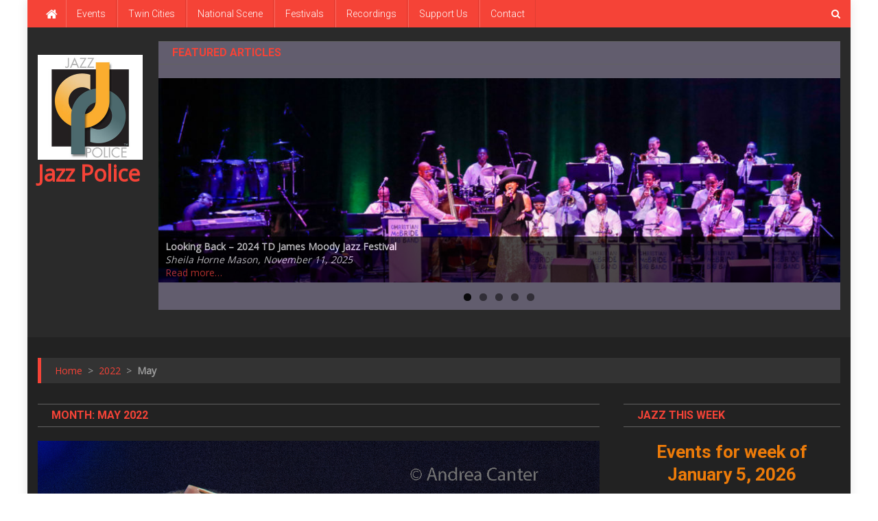

--- FILE ---
content_type: text/html; charset=UTF-8
request_url: http://www.jazzpolice.com/archives/date/2022/05
body_size: 21690
content:
<!doctype html>
<html lang="en-US" prefix="og: https://ogp.me/ns#">
<head>
<meta charset="UTF-8">
<meta name="viewport" content="width=device-width, initial-scale=1">
<link rel="profile" href="http://gmpg.org/xfn/11">

<title>May, 2022 | Jazz Police</title>
	<style>img:is([sizes="auto" i], [sizes^="auto," i]) {contain-intrinsic-size:3000px 1500px}</style>
	
		<!-- All in One SEO 4.0.18 -->
		<meta name="robots" content="noindex, max-snippet:-1, max-image-preview:large, max-video-preview:-1"/>
		<link rel="canonical" href="http://www.jazzpolice.com/archives/date/2022/05"/>
		<link rel="next" href="http://www.jazzpolice.com/archives/date/2022/05/page/2"/>
		<script type="application/ld+json" class="aioseo-schema">
			{"@context":"https:\/\/schema.org","@graph":[{"@type":"WebSite","@id":"http:\/\/www.jazzpolice.com\/#website","url":"http:\/\/www.jazzpolice.com\/","name":"Jazz Police","publisher":{"@id":"http:\/\/www.jazzpolice.com\/#organization"}},{"@type":"Organization","@id":"http:\/\/www.jazzpolice.com\/#organization","name":"Jazz Police","url":"http:\/\/www.jazzpolice.com\/","logo":{"@type":"ImageObject","@id":"http:\/\/www.jazzpolice.com\/#organizationLogo","url":"http:\/\/www.jazzpolice.com\/wp-content\/uploads\/2020\/12\/thumbnail_jazz_police_300.jpg","width":"300","height":"300"},"image":{"@id":"http:\/\/www.jazzpolice.com\/#organizationLogo"}},{"@type":"BreadcrumbList","@id":"http:\/\/www.jazzpolice.com\/archives\/date\/2022\/05\/#breadcrumblist","itemListElement":[{"@type":"ListItem","@id":"http:\/\/www.jazzpolice.com\/#listItem","position":"1","item":{"@id":"http:\/\/www.jazzpolice.com\/#item","name":"Home","url":"http:\/\/www.jazzpolice.com\/"},"nextItem":"http:\/\/www.jazzpolice.com\/archives\/date\/2022\/#listItem"},{"@type":"ListItem","@id":"http:\/\/www.jazzpolice.com\/archives\/date\/2022\/#listItem","position":"2","item":{"@id":"http:\/\/www.jazzpolice.com\/archives\/date\/2022\/#item","name":"2022","url":"http:\/\/www.jazzpolice.com\/archives\/date\/2022\/"},"nextItem":"http:\/\/www.jazzpolice.com\/archives\/date\/2022\/05\/#listItem","previousItem":"http:\/\/www.jazzpolice.com\/#listItem"},{"@type":"ListItem","@id":"http:\/\/www.jazzpolice.com\/archives\/date\/2022\/05\/#listItem","position":"3","item":{"@id":"http:\/\/www.jazzpolice.com\/archives\/date\/2022\/05\/#item","name":"May, 2022","url":"http:\/\/www.jazzpolice.com\/archives\/date\/2022\/05\/"},"previousItem":"http:\/\/www.jazzpolice.com\/archives\/date\/2022\/#listItem"}]},{"@type":"CollectionPage","@id":"http:\/\/www.jazzpolice.com\/archives\/date\/2022\/05\/#collectionpage","url":"http:\/\/www.jazzpolice.com\/archives\/date\/2022\/05\/","name":"May, 2022 | Jazz Police","inLanguage":"en-US","isPartOf":{"@id":"http:\/\/www.jazzpolice.com\/#website"},"breadcrumb":{"@id":"http:\/\/www.jazzpolice.com\/archives\/date\/2022\/05\/#breadcrumblist"}}]}
		</script>
		<!-- All in One SEO -->

<link rel='dns-prefetch' href='//fonts.googleapis.com'/>
<link rel="alternate" type="application/rss+xml" title="Jazz Police &raquo; Feed" href="http://www.jazzpolice.com/feed"/>
<link rel="alternate" type="application/rss+xml" title="Jazz Police &raquo; Comments Feed" href="http://www.jazzpolice.com/comments/feed"/>
<link rel="alternate" type="text/calendar" title="Jazz Police &raquo; iCal Feed" href="http://www.jazzpolice.com/events/?ical=1"/>
<!-- This site uses the Google Analytics by MonsterInsights plugin v7.14.0 - Using Analytics tracking - https://www.monsterinsights.com/ -->
<!-- Note: MonsterInsights is not currently configured on this site. The site owner needs to authenticate with Google Analytics in the MonsterInsights settings panel. -->
<!-- No UA code set -->
<!-- / Google Analytics by MonsterInsights -->
<script type="text/javascript">//<![CDATA[
window._wpemojiSettings={"baseUrl":"https:\/\/s.w.org\/images\/core\/emoji\/16.0.1\/72x72\/","ext":".png","svgUrl":"https:\/\/s.w.org\/images\/core\/emoji\/16.0.1\/svg\/","svgExt":".svg","source":{"concatemoji":"http:\/\/www.jazzpolice.com\/wp-includes\/js\/wp-emoji-release.min.js?ver=6.8.3"}};!function(s,n){var o,i,e;function c(e){try{var t={supportTests:e,timestamp:(new Date).valueOf()};sessionStorage.setItem(o,JSON.stringify(t))}catch(e){}}function p(e,t,n){e.clearRect(0,0,e.canvas.width,e.canvas.height),e.fillText(t,0,0);var t=new Uint32Array(e.getImageData(0,0,e.canvas.width,e.canvas.height).data),a=(e.clearRect(0,0,e.canvas.width,e.canvas.height),e.fillText(n,0,0),new Uint32Array(e.getImageData(0,0,e.canvas.width,e.canvas.height).data));return t.every(function(e,t){return e===a[t]})}function u(e,t){e.clearRect(0,0,e.canvas.width,e.canvas.height),e.fillText(t,0,0);for(var n=e.getImageData(16,16,1,1),a=0;a<n.data.length;a++)if(0!==n.data[a])return!1;return!0}function f(e,t,n,a){switch(t){case"flag":return n(e,"\ud83c\udff3\ufe0f\u200d\u26a7\ufe0f","\ud83c\udff3\ufe0f\u200b\u26a7\ufe0f")?!1:!n(e,"\ud83c\udde8\ud83c\uddf6","\ud83c\udde8\u200b\ud83c\uddf6")&&!n(e,"\ud83c\udff4\udb40\udc67\udb40\udc62\udb40\udc65\udb40\udc6e\udb40\udc67\udb40\udc7f","\ud83c\udff4\u200b\udb40\udc67\u200b\udb40\udc62\u200b\udb40\udc65\u200b\udb40\udc6e\u200b\udb40\udc67\u200b\udb40\udc7f");case"emoji":return!a(e,"\ud83e\udedf")}return!1}function g(e,t,n,a){var r="undefined"!=typeof WorkerGlobalScope&&self instanceof WorkerGlobalScope?new OffscreenCanvas(300,150):s.createElement("canvas"),o=r.getContext("2d",{willReadFrequently:!0}),i=(o.textBaseline="top",o.font="600 32px Arial",{});return e.forEach(function(e){i[e]=t(o,e,n,a)}),i}function t(e){var t=s.createElement("script");t.src=e,t.defer=!0,s.head.appendChild(t)}"undefined"!=typeof Promise&&(o="wpEmojiSettingsSupports",i=["flag","emoji"],n.supports={everything:!0,everythingExceptFlag:!0},e=new Promise(function(e){s.addEventListener("DOMContentLoaded",e,{once:!0})}),new Promise(function(t){var n=function(){try{var e=JSON.parse(sessionStorage.getItem(o));if("object"==typeof e&&"number"==typeof e.timestamp&&(new Date).valueOf()<e.timestamp+604800&&"object"==typeof e.supportTests)return e.supportTests}catch(e){}return null}();if(!n){if("undefined"!=typeof Worker&&"undefined"!=typeof OffscreenCanvas&&"undefined"!=typeof URL&&URL.createObjectURL&&"undefined"!=typeof Blob)try{var e="postMessage("+g.toString()+"("+[JSON.stringify(i),f.toString(),p.toString(),u.toString()].join(",")+"));",a=new Blob([e],{type:"text/javascript"}),r=new Worker(URL.createObjectURL(a),{name:"wpTestEmojiSupports"});return void(r.onmessage=function(e){c(n=e.data),r.terminate(),t(n)})}catch(e){}c(n=g(i,f,p,u))}t(n)}).then(function(e){for(var t in e)n.supports[t]=e[t],n.supports.everything=n.supports.everything&&n.supports[t],"flag"!==t&&(n.supports.everythingExceptFlag=n.supports.everythingExceptFlag&&n.supports[t]);n.supports.everythingExceptFlag=n.supports.everythingExceptFlag&&!n.supports.flag,n.DOMReady=!1,n.readyCallback=function(){n.DOMReady=!0}}).then(function(){return e}).then(function(){var e;n.supports.everything||(n.readyCallback(),(e=n.source||{}).concatemoji?t(e.concatemoji):e.wpemoji&&e.twemoji&&(t(e.twemoji),t(e.wpemoji)))}))}((window,document),window._wpemojiSettings);
//]]></script>
<link rel='stylesheet' id='tribe-common-skeleton-style-css' href='http://www.jazzpolice.com/wp-content/plugins/the-events-calendar/common/src/resources/css/common-skeleton.min.css?ver=4.12.15' type='text/css' media='all'/>
<link rel='stylesheet' id='tribe-tooltip-css' href='http://www.jazzpolice.com/wp-content/plugins/the-events-calendar/common/src/resources/css/tooltip.min.css?ver=4.12.15' type='text/css' media='all'/>
<style id='wp-emoji-styles-inline-css' type='text/css'>img.wp-smiley,img.emoji{display:inline!important;border:none!important;box-shadow:none!important;height:1em!important;width:1em!important;margin:0 .07em!important;vertical-align:-.1em!important;background:none!important;padding:0!important}</style>
<link rel='stylesheet' id='wp-block-library-css' href='http://www.jazzpolice.com/wp-includes/css/dist/block-library/style.min.css?ver=6.8.3' type='text/css' media='all'/>
<style id='classic-theme-styles-inline-css' type='text/css'>.wp-block-button__link{color:#fff;background-color:#32373c;border-radius:9999px;box-shadow:none;text-decoration:none;padding:calc(.667em + 2px) calc(1.333em + 2px);font-size:1.125em}.wp-block-file__button{background:#32373c;color:#fff;text-decoration:none}</style>
<style id='global-styles-inline-css' type='text/css'>:root{--wp--preset--aspect-ratio--square:1;--wp--preset--aspect-ratio--4-3: 4/3;--wp--preset--aspect-ratio--3-4: 3/4;--wp--preset--aspect-ratio--3-2: 3/2;--wp--preset--aspect-ratio--2-3: 2/3;--wp--preset--aspect-ratio--16-9: 16/9;--wp--preset--aspect-ratio--9-16: 9/16;--wp--preset--color--black:#000;--wp--preset--color--cyan-bluish-gray:#abb8c3;--wp--preset--color--white:#fff;--wp--preset--color--pale-pink:#f78da7;--wp--preset--color--vivid-red:#cf2e2e;--wp--preset--color--luminous-vivid-orange:#ff6900;--wp--preset--color--luminous-vivid-amber:#fcb900;--wp--preset--color--light-green-cyan:#7bdcb5;--wp--preset--color--vivid-green-cyan:#00d084;--wp--preset--color--pale-cyan-blue:#8ed1fc;--wp--preset--color--vivid-cyan-blue:#0693e3;--wp--preset--color--vivid-purple:#9b51e0;--wp--preset--gradient--vivid-cyan-blue-to-vivid-purple:linear-gradient(135deg,rgba(6,147,227,1) 0%,#9b51e0 100%);--wp--preset--gradient--light-green-cyan-to-vivid-green-cyan:linear-gradient(135deg,#7adcb4 0%,#00d082 100%);--wp--preset--gradient--luminous-vivid-amber-to-luminous-vivid-orange:linear-gradient(135deg,rgba(252,185,0,1) 0%,rgba(255,105,0,1) 100%);--wp--preset--gradient--luminous-vivid-orange-to-vivid-red:linear-gradient(135deg,rgba(255,105,0,1) 0%,#cf2e2e 100%);--wp--preset--gradient--very-light-gray-to-cyan-bluish-gray:linear-gradient(135deg,#eee 0%,#a9b8c3 100%);--wp--preset--gradient--cool-to-warm-spectrum:linear-gradient(135deg,#4aeadc 0%,#9778d1 20%,#cf2aba 40%,#ee2c82 60%,#fb6962 80%,#fef84c 100%);--wp--preset--gradient--blush-light-purple:linear-gradient(135deg,#ffceec 0%,#9896f0 100%);--wp--preset--gradient--blush-bordeaux:linear-gradient(135deg,#fecda5 0%,#fe2d2d 50%,#6b003e 100%);--wp--preset--gradient--luminous-dusk:linear-gradient(135deg,#ffcb70 0%,#c751c0 50%,#4158d0 100%);--wp--preset--gradient--pale-ocean:linear-gradient(135deg,#fff5cb 0%,#b6e3d4 50%,#33a7b5 100%);--wp--preset--gradient--electric-grass:linear-gradient(135deg,#caf880 0%,#71ce7e 100%);--wp--preset--gradient--midnight:linear-gradient(135deg,#020381 0%,#2874fc 100%);--wp--preset--font-size--small:13px;--wp--preset--font-size--medium:20px;--wp--preset--font-size--large:36px;--wp--preset--font-size--x-large:42px;--wp--preset--spacing--20:.44rem;--wp--preset--spacing--30:.67rem;--wp--preset--spacing--40:1rem;--wp--preset--spacing--50:1.5rem;--wp--preset--spacing--60:2.25rem;--wp--preset--spacing--70:3.38rem;--wp--preset--spacing--80:5.06rem;--wp--preset--shadow--natural:6px 6px 9px rgba(0,0,0,.2);--wp--preset--shadow--deep:12px 12px 50px rgba(0,0,0,.4);--wp--preset--shadow--sharp:6px 6px 0 rgba(0,0,0,.2);--wp--preset--shadow--outlined:6px 6px 0 -3px rgba(255,255,255,1) , 6px 6px rgba(0,0,0,1);--wp--preset--shadow--crisp:6px 6px 0 rgba(0,0,0,1)}:where(.is-layout-flex){gap:.5em}:where(.is-layout-grid){gap:.5em}body .is-layout-flex{display:flex}.is-layout-flex{flex-wrap:wrap;align-items:center}.is-layout-flex > :is(*, div){margin:0}body .is-layout-grid{display:grid}.is-layout-grid > :is(*, div){margin:0}:where(.wp-block-columns.is-layout-flex){gap:2em}:where(.wp-block-columns.is-layout-grid){gap:2em}:where(.wp-block-post-template.is-layout-flex){gap:1.25em}:where(.wp-block-post-template.is-layout-grid){gap:1.25em}.has-black-color{color:var(--wp--preset--color--black)!important}.has-cyan-bluish-gray-color{color:var(--wp--preset--color--cyan-bluish-gray)!important}.has-white-color{color:var(--wp--preset--color--white)!important}.has-pale-pink-color{color:var(--wp--preset--color--pale-pink)!important}.has-vivid-red-color{color:var(--wp--preset--color--vivid-red)!important}.has-luminous-vivid-orange-color{color:var(--wp--preset--color--luminous-vivid-orange)!important}.has-luminous-vivid-amber-color{color:var(--wp--preset--color--luminous-vivid-amber)!important}.has-light-green-cyan-color{color:var(--wp--preset--color--light-green-cyan)!important}.has-vivid-green-cyan-color{color:var(--wp--preset--color--vivid-green-cyan)!important}.has-pale-cyan-blue-color{color:var(--wp--preset--color--pale-cyan-blue)!important}.has-vivid-cyan-blue-color{color:var(--wp--preset--color--vivid-cyan-blue)!important}.has-vivid-purple-color{color:var(--wp--preset--color--vivid-purple)!important}.has-black-background-color{background-color:var(--wp--preset--color--black)!important}.has-cyan-bluish-gray-background-color{background-color:var(--wp--preset--color--cyan-bluish-gray)!important}.has-white-background-color{background-color:var(--wp--preset--color--white)!important}.has-pale-pink-background-color{background-color:var(--wp--preset--color--pale-pink)!important}.has-vivid-red-background-color{background-color:var(--wp--preset--color--vivid-red)!important}.has-luminous-vivid-orange-background-color{background-color:var(--wp--preset--color--luminous-vivid-orange)!important}.has-luminous-vivid-amber-background-color{background-color:var(--wp--preset--color--luminous-vivid-amber)!important}.has-light-green-cyan-background-color{background-color:var(--wp--preset--color--light-green-cyan)!important}.has-vivid-green-cyan-background-color{background-color:var(--wp--preset--color--vivid-green-cyan)!important}.has-pale-cyan-blue-background-color{background-color:var(--wp--preset--color--pale-cyan-blue)!important}.has-vivid-cyan-blue-background-color{background-color:var(--wp--preset--color--vivid-cyan-blue)!important}.has-vivid-purple-background-color{background-color:var(--wp--preset--color--vivid-purple)!important}.has-black-border-color{border-color:var(--wp--preset--color--black)!important}.has-cyan-bluish-gray-border-color{border-color:var(--wp--preset--color--cyan-bluish-gray)!important}.has-white-border-color{border-color:var(--wp--preset--color--white)!important}.has-pale-pink-border-color{border-color:var(--wp--preset--color--pale-pink)!important}.has-vivid-red-border-color{border-color:var(--wp--preset--color--vivid-red)!important}.has-luminous-vivid-orange-border-color{border-color:var(--wp--preset--color--luminous-vivid-orange)!important}.has-luminous-vivid-amber-border-color{border-color:var(--wp--preset--color--luminous-vivid-amber)!important}.has-light-green-cyan-border-color{border-color:var(--wp--preset--color--light-green-cyan)!important}.has-vivid-green-cyan-border-color{border-color:var(--wp--preset--color--vivid-green-cyan)!important}.has-pale-cyan-blue-border-color{border-color:var(--wp--preset--color--pale-cyan-blue)!important}.has-vivid-cyan-blue-border-color{border-color:var(--wp--preset--color--vivid-cyan-blue)!important}.has-vivid-purple-border-color{border-color:var(--wp--preset--color--vivid-purple)!important}.has-vivid-cyan-blue-to-vivid-purple-gradient-background{background:var(--wp--preset--gradient--vivid-cyan-blue-to-vivid-purple)!important}.has-light-green-cyan-to-vivid-green-cyan-gradient-background{background:var(--wp--preset--gradient--light-green-cyan-to-vivid-green-cyan)!important}.has-luminous-vivid-amber-to-luminous-vivid-orange-gradient-background{background:var(--wp--preset--gradient--luminous-vivid-amber-to-luminous-vivid-orange)!important}.has-luminous-vivid-orange-to-vivid-red-gradient-background{background:var(--wp--preset--gradient--luminous-vivid-orange-to-vivid-red)!important}.has-very-light-gray-to-cyan-bluish-gray-gradient-background{background:var(--wp--preset--gradient--very-light-gray-to-cyan-bluish-gray)!important}.has-cool-to-warm-spectrum-gradient-background{background:var(--wp--preset--gradient--cool-to-warm-spectrum)!important}.has-blush-light-purple-gradient-background{background:var(--wp--preset--gradient--blush-light-purple)!important}.has-blush-bordeaux-gradient-background{background:var(--wp--preset--gradient--blush-bordeaux)!important}.has-luminous-dusk-gradient-background{background:var(--wp--preset--gradient--luminous-dusk)!important}.has-pale-ocean-gradient-background{background:var(--wp--preset--gradient--pale-ocean)!important}.has-electric-grass-gradient-background{background:var(--wp--preset--gradient--electric-grass)!important}.has-midnight-gradient-background{background:var(--wp--preset--gradient--midnight)!important}.has-small-font-size{font-size:var(--wp--preset--font-size--small)!important}.has-medium-font-size{font-size:var(--wp--preset--font-size--medium)!important}.has-large-font-size{font-size:var(--wp--preset--font-size--large)!important}.has-x-large-font-size{font-size:var(--wp--preset--font-size--x-large)!important}:where(.wp-block-post-template.is-layout-flex){gap:1.25em}:where(.wp-block-post-template.is-layout-grid){gap:1.25em}:where(.wp-block-columns.is-layout-flex){gap:2em}:where(.wp-block-columns.is-layout-grid){gap:2em}:root :where(.wp-block-pullquote){font-size:1.5em;line-height:1.6}</style>
<link rel='stylesheet' id='contact-form-7-css' href='http://www.jazzpolice.com/wp-content/plugins/contact-form-7/includes/css/styles.css?ver=5.3.2' type='text/css' media='all'/>
<link rel='stylesheet' id='monsterinsights-popular-posts-style-css' href='http://www.jazzpolice.com/wp-content/plugins/google-analytics-for-wordpress/assets/css/frontend.min.css?ver=7.14.0' type='text/css' media='all'/>
<link crossorigin="anonymous" rel='stylesheet' id='news-portal-fonts-css' href='https://fonts.googleapis.com/css?family=Roboto+Condensed%3A300italic%2C400italic%2C700italic%2C400%2C300%2C700%7CRoboto%3A300%2C400%2C400i%2C500%2C700%7CTitillium+Web%3A400%2C600%2C700%2C300&#038;subset=latin%2Clatin-ext' type='text/css' media='all'/>
<link crossorigin="anonymous" rel='stylesheet' id='news-portal-google-fonts-css' href='https://fonts.googleapis.com/css?family=Open+Sans%3A400%7CRoboto%3A700%2C400&#038;subset=latin%2Ccyrillic-ext%2Cgreek-ext%2Cgreek%2Cvietnamese%2Clatin-ext%2Ccyrillic%2Ckhmer%2Cdevanagari%2Carabic%2Chebrew%2Ctelugu' type='text/css' media='all'/>
<link rel='stylesheet' id='mt-font-awesome-css' href='http://www.jazzpolice.com/wp-content/themes/news-portal-pro/assets/library/font-awesome/css/font-awesome.min.css?ver=4.7.0' type='text/css' media='all'/>
<link rel='stylesheet' id='lightslider-style-css' href='http://www.jazzpolice.com/wp-content/themes/news-portal-pro/assets/library/lightslider/css/lightslider.min.css?ver=1.1.6' type='text/css' media='all'/>
<link rel='stylesheet' id='lightgallery-style-css' href='http://www.jazzpolice.com/wp-content/themes/news-portal-pro/assets/library/lightslider/css/lightgallery.min.css?ver=1.6.0' type='text/css' media='all'/>
<link rel='stylesheet' id='pretty-photo-css' href='http://www.jazzpolice.com/wp-content/themes/news-portal-pro/assets/library/prettyphoto/prettyPhoto.css?ver=3.1.6' type='text/css' media='all'/>
<link rel='stylesheet' id='news-portal-preloaders-css' href='http://www.jazzpolice.com/wp-content/themes/news-portal-pro/assets/css/np-preloaders.css?ver=1.2.1' type='text/css' media='all'/>
<link rel='stylesheet' id='animate-css' href='http://www.jazzpolice.com/wp-content/themes/news-portal-pro/assets/library/animate/animate.min.css?ver=3.5.1' type='text/css' media='all'/>
<link rel='stylesheet' id='news-portal-pro-style-css' href='http://www.jazzpolice.com/wp-content/themes/news-portal-pro/style.css?ver=6.8.3' type='text/css' media='all'/>
<style id='news-portal-pro-style-inline-css' type='text/css'>.category-button.np-cat-6 a{background:#00a9e0}.category-button.np-cat-6 a:hover{background:#0077ae}.np-block-title .np-cat-6{color:#00a9e0}.category-button.np-cat-12 a{background:#00a9e0}.category-button.np-cat-12 a:hover{background:#0077ae}.np-block-title .np-cat-12{color:#00a9e0}.category-button.np-cat-11 a{background:#00a9e0}.category-button.np-cat-11 a:hover{background:#0077ae}.np-block-title .np-cat-11{color:#00a9e0}.category-button.np-cat-7 a{background:#00a9e0}.category-button.np-cat-7 a:hover{background:#0077ae}.np-block-title .np-cat-7{color:#00a9e0}.category-button.np-cat-14 a{background:#00a9e0}.category-button.np-cat-14 a:hover{background:#0077ae}.np-block-title .np-cat-14{color:#00a9e0}.category-button.np-cat-4 a{background:#00a9e0}.category-button.np-cat-4 a:hover{background:#0077ae}.np-block-title .np-cat-4{color:#00a9e0}.category-button.np-cat-1 a{background:#00a9e0}.category-button.np-cat-1 a:hover{background:#0077ae}.np-block-title .np-cat-1{color:#00a9e0}.navigation .nav-links a,.bttn,button,input[type="button"],input[type="reset"],input[type="submit"],.navigation .nav-links a:hover,.bttn:hover,button,input[type="button"]:hover,input[type="reset"]:hover,input[type="submit"]:hover,.widget_search .search-submit,.edit-link .post-edit-link,.reply .comment-reply-link,.np-top-header-wrap,.np-header-menu-wrapper,.home #masthead.default .np-home-icon a,.np-home-icon a:hover,#site-navigation ul li:hover>a,#site-navigation ul li.current-menu-item>a,#site-navigation ul li.current_page_item>a,#site-navigation ul li.current-menu-ancestor>a,.np-header-menu-wrapper::before,.np-header-menu-wrapper::after,.np-header-search-wrapper .search-form-main .search-submit,.layout1-ticker .lSSlideOuter.vertical .lSAction>a:hover,.layout1-ticker .ticker-caption,.default-ticker .ticker-caption,.news_portal_featured_slider .np-featured-slider-section .lSAction>a:hover,.news_portal_slider .np-slider .lSAction>a:hover,.news_portal_featured_slider .lSSlideOuter .lSPager.lSpg>li:hover a,.news_portal_featured_slider .lSSlideOuter .lSPager.lSpg>li.active a,.news_portal_slider .np-slider .lSSlideOuter .lSPager.lSpg>li:hover a,.news_portal_slider .np-slider .lSSlideOuter .lSPager.lSpg>li.active a,.news_portal_default_tabbed ul.widget-tabs li,.news_portal_default_tabbed ul.widget-tabs li.ui-tabs-active,.news_portal_default_tabbed ul.widget-tabs li:hover,.news_portal_carousel .carousel-nav-action .carousel-controls:hover,.news_portal_social_media .social-link a,.news_portal_social_media .social-link a:hover,.news_portal_social_media .layout2 .social-link a:hover,.news_portal_social_media .layout3 .social-link a:hover,.single-layout2 .post-on,.np-archive-more .np-button:hover,.error404 .page-title,.pnf-extra .pnf-button.btn,#np-scrollup,.woocommerce .price-cart:after,.woocommerce ul.products li.product .price-cart .button:hover,.woocommerce .widget_price_filter .ui-slider .ui-slider-range,.woocommerce .widget_price_filter .ui-slider .ui-slider-handle,.woocommerce .widget_price_filter .price_slider_wrapper .ui-widget-content,.woocommerce #respond input#submit,.woocommerce a.button,.woocommerce button.button,.woocommerce input.button,.woocommerce #respond input#submit.alt,.woocommerce a.button.alt,.woocommerce button.button.alt,.woocommerce input.button.alt,.added_to_cart.wc-forward,.woocommerce #respond input#submit:hover,.woocommerce a.button:hover,.woocommerce button.button:hover,.woocommerce input.button:hover,.woocommerce #respond input#submit.alt:hover,.woocommerce a.button.alt:hover,.woocommerce button.button.alt:hover,.woocommerce input.button.alt:hover,.woocommerce ul.products li.product .onsale,.woocommerce span.onsale,.woocommerce #respond input#submit.alt.disabled,.woocommerce #respond input#submit.alt.disabled:hover,.woocommerce #respond input#submit.alt:disabled,.woocommerce #respond input#submit.alt:disabled:hover,.woocommerce #respond input#submit.alt[disabled]:disabled,.woocommerce #respond input#submit.alt[disabled]:disabled:hover,.woocommerce a.button.alt.disabled,.woocommerce a.button.alt.disabled:hover,.woocommerce a.button.alt:disabled,.woocommerce a.button.alt:disabled:hover,.woocommerce a.button.alt[disabled]:disabled,.woocommerce a.button.alt[disabled]:disabled:hover,.woocommerce button.button.alt.disabled,.woocommerce button.button.alt.disabled:hover,.woocommerce button.button.alt:disabled,.woocommerce button.button.alt:disabled:hover,.woocommerce button.button.alt[disabled]:disabled,.woocommerce button.button.alt[disabled]:disabled:hover,.woocommerce input.button.alt.disabled,.woocommerce input.button.alt.disabled:hover,.woocommerce input.button.alt:disabled,.woocommerce input.button.alt:disabled:hover,.woocommerce input.button.alt[disabled]:disabled,.woocommerce input.button.alt[disabled]:disabled:hover,.format-video:before,.format-audio:before,.format-gallery:before,div.wpforms-container-full .wpforms-form input[type="submit"],div.wpforms-container-full .wpforms-form button[type="submit"],div.wpforms-container-full .wpforms-form .wpforms-page-button,div.wpforms-container-full .wpforms-form input[type="submit"]:hover,div.wpforms-container-full .wpforms-form button[type="submit"]:hover,div.wpforms-container-full .wpforms-form .wpforms-page-button:hover{background:#f54337}.home #masthead.default .np-home-icon a:hover,#masthead.default .np-home-icon a:hover,#site-navigation ul li:hover>a,#site-navigation ul li.current-menu-item>a,#site-navigation ul li.current_page_item>a,#site-navigation ul li.current-menu-ancestor>a,.news_portal_default_tabbed ul.widget-tabs li.ui-tabs-active,.news_portal_default_tabbed ul.widget-tabs li:hover{background:#c31105}.np-header-menu-block-wrap::before,.np-header-menu-block-wrap::after{border-right-color:#c31105}a,a:hover,a:focus,a:active,.widget a:hover,.widget a:hover::before,.widget li:hover::before,.entry-footer a:hover,.comment-author .fn .url:hover,#cancel-comment-reply-link,#cancel-comment-reply-link:before,.logged-in-as a,.home #masthead.layout1 .np-home-icon a,#masthead.layout1 .np-home-icon a:hover,#masthead.layout1 #site-navigation ul li:hover>a,#masthead.layout1 #site-navigation ul li.current-menu-item>a,#masthead.layout1 #site-navigation ul li.current_page_item>a,#masthead.layout1 #site-navigation ul li.current-menu-ancestor>a,#masthead.layout1 .search-main:hover,.np-slide-content-wrap .post-title a:hover,.news_portal_featured_posts .np-single-post .np-post-content .np-post-title a:hover,.news_portal_fullwidth_posts .np-single-post .np-post-title a:hover,.news_portal_block_posts .layout3 .np-primary-block-wrap .np-single-post .np-post-title a:hover,.news_portal_list_posts .np-single-post .np-post-title:hover,.news_portal_featured_posts .layout2 .featured-middle-section .np-single-post .np-post-title a:hover,.news_portal_carousel .np-single-post .np-post-content .np-post-title a:hover,.news_portal_featured_slider .np-featured-section .np-single-post .np-post-content .np-post-title a:hover,.news_portal_featured_posts .layout2 .featured-left-section .np-single-post .np-post-content .np-post-title a:hover,.news_portal_featured_posts .layout2 .featured-right-section .np-single-post .np-post-content .np-post-title a:hover,.news_portal_featured_posts .layout1 .np-single-post-wrap .np-post-content .np-post-title a:hover,.np-block-title,.widget-title,.page-header .page-title,.np-related-title,.np-post-review-section-wrapper .review-title,.np-pnf-latest-posts-wrapper .section-title,.np-post-meta span:hover,.np-post-meta span a:hover,.news_portal_featured_posts .layout2 .np-single-post-wrap .np-post-content .np-post-meta span:hover,.news_portal_featured_posts .layout2 .np-single-post-wrap .np-post-content .np-post-meta span a:hover,.np-post-title.small-size a:hover,.news_portal_carousel .layout3 .np-single-post .np-post-content .np-post-title a:hover,.single-layout2 .extra-meta .post-view::before,.single-layout2 .extra-meta .comments-link::before,.np-post-meta span.star-value,#top-footer .widget a:hover,#top-footer .widget a:hover:before,#footer-navigation ul li a:hover,.entry-title a:hover,.entry-meta span a:hover,.entry-meta span:hover,.review-content-wrapper .stars-count,.review-content-wrapper .review-percent,.woocommerce ul.products li.product .price,.woocommerce div.product p.price,.woocommerce div.product span.price,.woocommerce .woocommerce-message:before,.woocommerce div.product p.price ins,.woocommerce div.product span.price ins,.woocommerce div.product p.price del,.woocommerce .woocommerce-info:before,.np-slide-content-wrap .np-post-meta span:hover,.np-slide-content-wrap .np-post-meta span a:hover,.news_portal_featured_posts .np-single-post .np-post-meta span:hover,.news_portal_featured_posts .np-single-post .np-post-meta span a:hover,.news_portal_list_posts .np-single-post .np-post-meta span:hover,.news_portal_list_posts .np-single-post .np-post-meta span a:hover,.news_portal_featured_posts .layout2 .featured-middle-section .np-single-post .np-post-meta span:hover,.news_portal_featured_posts .layout2 .featured-middle-section .np-single-post .np-post-meta span a:hover,.news_portal_carousel .np-single-post .np-post-meta span:hover,.news_portal_carousel .np-single-post .np-post-meta span a:hover,.news_portal_featured_posts .layout1 .np-single-post-wrap .np-post-content .np-post-meta span:hover,.news_portal_featured_posts .layout1 .np-single-post-wrap .np-post-content .np-post-meta span a:hover#masthead #site-navigation ul>li:hover>.sub-toggle,#masthead #site-navigation ul>li.current-menu-item .sub-toggle,#masthead #site-navigation ul>li.current-menu-ancestor .sub-toggle{color:#f54337}.navigation .nav-links a,.bttn,button,input[type="button"],input[type="reset"],input[type="submit"],.widget_search .search-submit,.layout1-ticker .lSSlideOuter.vertical .lSAction>a:hover,.news_portal_slider .slider-layout1 .lSSlideOuter .lSPager.lSGallery li.active,.news_portal_slider .slider-layout1 .lSSlideOuter .lSPager.lSGallery li:hover,.news_portal_social_media .layout3 .social-link a:hover,.np-archive-more .np-button:hover,.woocommerce form .form-row.woocommerce-validated .select2-container,.woocommerce form .form-row.woocommerce-validated input.input-text,.woocommerce form .form-row.woocommerce-validated select{border-color:#f54337}.comment-list .comment-body,.np-header-search-wrapper .search-form-main,.woocommerce .woocommerce-info,.woocommerce .woocommerce-message{border-top-color:#f54337}.np-header-search-wrapper .search-form-main:before{border-bottom-color:#f54337}.layout1-ticker .ticker-caption:after,.np-breadcrumbs{border-left-color:#f54337}#colophon{background:#000}.ball1,.single1ball,.single6,.single9:before{background:#f54337}.single4{border-top-color:#f54337}.single4{border-bottom-color:#f54337}.site-branding .custom-logo{width:153px}.site-title a,.site-description{color:#f54337}body{font-family:Open\ Sans;font-style:normal;font-size:14px;font-weight:regular;text-decoration:none;text-transform:none;line-height:1.8;color:#3d3d3d}h1,.search-results .entry-title,.archive .entry-title,.single .entry-title,.entry-title{font-family:Roboto;font-style:normal;font-size:36px;font-weight:700;text-decoration:none;text-transform:none;line-height:1.3;color:#3d3d3d}h2{font-family:Roboto;font-style:normal;font-size:30px;font-weight:700;text-decoration:none;text-transform:none;line-height:1.3;color:#3d3d3d}h3{font-family:Roboto;font-style:normal;font-size:26px;font-weight:700;text-decoration:none;text-transform:none;line-height:1.3;color:#3d3d3d}h4{font-family:Roboto;font-style:normal;font-size:20px;font-weight:700;text-decoration:none;text-transform:none;line-height:1.3;color:#3d3d3d}h5{font-family:Roboto;font-style:normal;font-size:18px;font-weight:700;text-decoration:none;text-transform:none;line-height:1.3;color:#3d3d3d}h6{font-family:Roboto;font-style:normal;font-size:16px;font-weight:700;text-decoration:none;text-transform:none;line-height:1.3;color:#3d3d3d}#site-navigation ul li a{font-family:Roboto;font-style:normal;font-size:14px;font-weight:300;text-decoration:none;text-transform:none;line-height:40px;color:#fff}.np-header-menu-wrapper,.np-header-menu-wrapper::before,.np-header-menu-wrapper::after,#site-navigation ul.sub-menu,#site-navigation ul.children,#masthead.layout2 .np-header-menu-block-wrap{background-color:#f54337}.np-header-menu-block-wrap::before,.np-header-menu-block-wrap::after{border-right-color:#c31105}.np-header-search-wrapper .search-main,.np-home-icon a,#masthead .menu-toggle{color:#fff}@media (max-width:768px){#site-navigation,.main-small-navigation li.current-menu-item>.sub-toggle i{background:#f54337!important}}</style>
<link rel='stylesheet' id='news-portal-responsive-style-css' href='http://www.jazzpolice.com/wp-content/themes/news-portal-pro/assets/css/np-responsive.css?ver=1.0.0' type='text/css' media='all'/>
<link rel='stylesheet' id='news-portal-dark-mode-css' href='http://www.jazzpolice.com/wp-content/themes/news-portal-pro/assets/css/np-dark-styles.css?ver=1.2.1' type='text/css' media='all'/>
<link rel='stylesheet' id='upw_theme_standard-css' href='http://www.jazzpolice.com/wp-content/plugins/ultimate-posts-widget/css/upw-theme-standard.min.css?ver=6.8.3' type='text/css' media='all'/>
<link rel='stylesheet' id='sccss_style-css' href='http://www.jazzpolice.com?sccss=1&#038;ver=6.8.3' type='text/css' media='all'/>
<script type="text/javascript" src="http://www.jazzpolice.com/wp-includes/js/jquery/jquery.min.js?ver=3.7.1" id="jquery-core-js"></script>
<script type="text/javascript" src="http://www.jazzpolice.com/wp-includes/js/jquery/jquery-migrate.min.js?ver=3.4.1" id="jquery-migrate-js"></script>
<link rel="https://api.w.org/" href="http://www.jazzpolice.com/wp-json/"/><link rel="EditURI" type="application/rsd+xml" title="RSD" href="http://www.jazzpolice.com/xmlrpc.php?rsd"/>
<meta name="generator" content="WordPress 6.8.3"/>
<meta name="tec-api-version" content="v1"><meta name="tec-api-origin" content="http://www.jazzpolice.com"><link rel="https://theeventscalendar.com/" href="http://www.jazzpolice.com/wp-json/tribe/events/v1/"/><!-- Analytics by WP-Statistics v13.0.5 - https://wp-statistics.com/ -->
			<style type="text/css"></style>
			<!-- There is no amphtml version available for this URL. --><link rel="icon" href="http://www.jazzpolice.com/wp-content/uploads/2020/12/thumbnail_jazz_police_300-150x150.jpg" sizes="32x32"/>
<link rel="icon" href="http://www.jazzpolice.com/wp-content/uploads/2020/12/thumbnail_jazz_police_300-1200x328.jpg" sizes="192x192"/>
<link rel="apple-touch-icon" href="http://www.jazzpolice.com/wp-content/uploads/2020/12/thumbnail_jazz_police_300-1200x328.jpg"/>
<meta name="msapplication-TileImage" content="http://www.jazzpolice.com/wp-content/uploads/2020/12/thumbnail_jazz_police_300-1200x328.jpg"/>
<style>.ai-viewports{--ai:1}.ai-viewport-3{display:none!important}.ai-viewport-2{display:none!important}.ai-viewport-1{display:inherit!important}.ai-viewport-0{display:none!important}@media (min-width:768px) and (max-width:979px){.ai-viewport-1{display:none!important}.ai-viewport-2{display:inherit!important}}@media (max-width:767px){.ai-viewport-1{display:none!important}.ai-viewport-3{display:inherit!important}}</style>
</head>

<body class="archive date wp-custom-logo wp-theme-news-portal-pro tribe-no-js group-blog hfeed right-sidebar boxed_layout archive-classic menu-shadow-on np-image-zoomin">

	        <div id="preloader-background">
            <div class="preloader-wrapper">
                                    <div class="multiple1">
                        <div class="ball1"></div>
                        <div class="ball2"></div>
                        <div class="ball3"></div>
                    </div>
                            </div>
        </div><!-- #preloader-background -->

<div id="page" class="site">

	<a class="skip-link screen-reader-text" href="#content">Skip to content</a>

	<header id="masthead" class="site-header layout2" role="banner">

	<div id="np-menu-wrap" class="np-header-menu-wrapper">
		<div class="np-header-menu-block-wrap">
			<div class="mt-container">
										<div class="np-home-icon">
							<a href="http://www.jazzpolice.com/" rel="home"> <i class="fa fa-home"> </i> </a>
						</div><!-- .np-home-icon -->
				                <a href="javascript:void(0)" class="menu-toggle hide"> <i class="fa fa-navicon"> </i> </a>
				<nav id="site-navigation" class="main-navigation" role="navigation">
					<div class="menu-main-catagory-menu-container"><ul id="primary-menu" class="menu"><li id="menu-item-10616" class="menu-item menu-item-type-post_type_archive menu-item-object-tribe_events menu-item-10616"><a href="http://www.jazzpolice.com/events/">Events</a></li>
<li id="menu-item-10617" class="menu-item menu-item-type-taxonomy menu-item-object-category menu-item-10617"><a href="http://www.jazzpolice.com/archives/category/twin-cities">Twin Cities</a></li>
<li id="menu-item-10618" class="menu-item menu-item-type-taxonomy menu-item-object-category menu-item-10618"><a href="http://www.jazzpolice.com/archives/category/national-scene">National Scene</a></li>
<li id="menu-item-10619" class="menu-item menu-item-type-taxonomy menu-item-object-category menu-item-10619"><a href="http://www.jazzpolice.com/archives/category/festivals">Festivals</a></li>
<li id="menu-item-10620" class="menu-item menu-item-type-taxonomy menu-item-object-category menu-item-10620"><a href="http://www.jazzpolice.com/archives/category/recordings">Recordings</a></li>
<li id="menu-item-10621" class="menu-item menu-item-type-post_type menu-item-object-page menu-item-10621"><a href="http://www.jazzpolice.com/support-us">Support Us</a></li>
<li id="menu-item-10622" class="menu-item menu-item-type-post_type menu-item-object-page menu-item-10622"><a href="http://www.jazzpolice.com/contact">Contact</a></li>
</ul></div>				</nav><!-- #site-navigation -->

									<div class="np-header-search-wrapper">
		                <span class="search-main"><i class="fa fa-search"></i></span>
		                <div class="search-form-main np-clearfix">
			                <form role="search" method="get" class="search-form" action="http://www.jazzpolice.com/">
				<label>
					<span class="screen-reader-text">Search for:</span>
					<input type="search" class="search-field" placeholder="Search &hellip;" value="" name="s"/>
				</label>
				<input type="submit" class="search-submit" value="Search"/>
			</form>			            </div>
					</div><!-- .np-header-search-wrapper -->
							</div><!-- .mt-container -->
		</div><!-- .np-header-menu-block-wrap -->
	</div><!-- .np-header-menu-wrapper -->

	<div class="np-logo-section-wrapper">
		<div class="mt-container">
			<div class="site-branding">
				<a href="http://www.jazzpolice.com/" class="custom-logo-link" rel="home"><img width="300" height="300" src="http://www.jazzpolice.com/wp-content/uploads/2020/12/thumbnail_jazz_police_300.jpg" class="custom-logo" alt="Jazz Police" decoding="async" fetchpriority="high" srcset="http://www.jazzpolice.com/wp-content/uploads/2020/12/thumbnail_jazz_police_300.jpg 300w, http://www.jazzpolice.com/wp-content/uploads/2020/12/thumbnail_jazz_police_300-150x150.jpg 150w" sizes="(max-width: 300px) 100vw, 300px"/></a>
									<p class="site-title"><a href="http://www.jazzpolice.com/" rel="home">Jazz Police</a></p>
							</div><!-- .site-branding -->

			<div class="np-header-ads-area">
				<section id="metaslider_widget-2" class="widget widget_metaslider_widget"><h4 class="widget-title">Featured Articles</h4><div id="metaslider-id-10552" style="max-width: 1000px;" class="ml-slider-3-19-1 ml-slider-pro-2-18-1 metaslider metaslider-flex metaslider-10552 ml-slider">
    <div id="metaslider_container_10552">
        <div id="metaslider_10552" class="flexslider">
            <ul aria-live="polite" class="slides">
                <li class="slide-10553 ms-postfeed post-19609" style="display: block; width: 100%;"><a href="http://www.jazzpolice.com/archives/19609" target="_self"><img src="http://www.jazzpolice.com/wp-content/uploads/2025/11/Christian-McBride-Big-Band-with-Lisa-Fischer-1000x300.jpg" height="300" width="1000" alt=""/></a><div class='caption-wrap'><div class='caption'><strong>Looking Back – 2024 TD James Moody Jazz Festival</strong><br/>
<em>Sheila Horne Mason, November 11, 2025</em><br/>
<a href='http://www.jazzpolice.com/archives/19609'>Read more…</a></div></div></li>
                <li class="slide-10553 ms-postfeed post-19720" style="display: none; width: 100%;"><a href="http://www.jazzpolice.com/archives/19720" target="_self"><img src="http://www.jazzpolice.com/wp-content/uploads/2025/11/KirkCovers-1000x300.png" height="300" width="1000" alt="album covers"/></a><div class='caption-wrap'><div class='caption'><strong>Two Previously Unreleased Recordings by Rahsaan Roland Kirk from the 1960’s Released for RSD: Vibrations in the Village: Live at the Village Gate and Seek and Listen: Live at the Penthouse</strong><br/>
<em>Don Berryman, November 24, 2025</em><br/>
<a href='http://www.jazzpolice.com/archives/19720'>Read more…</a></div></div></li>
                <li class="slide-10553 ms-postfeed post-19524" style="display: none; width: 100%;"><a href="http://www.jazzpolice.com/archives/19524" target="_self"><img src="http://www.jazzpolice.com/wp-content/uploads/2025/11/covver-1000x300.jpg" height="300" width="1000" alt="Cinnamon Flower"/></a><div class='caption-wrap'><div class='caption'><strong>Charlie Rouse’s Cinnamon Flower: The Expanded Edition –  Remastered, Reissued, and Restored on Resonance Records</strong><br/>
<em>Don Berryman, November 3, 2025</em><br/>
<a href='http://www.jazzpolice.com/archives/19524'>Read more…</a></div></div></li>
                <li class="slide-10553 ms-postfeed post-19897" style="display: none; width: 100%;"><a href="http://www.jazzpolice.com/archives/19897" target="_self"><img src="http://www.jazzpolice.com/wp-content/uploads/2025/12/new2025-1000x300.png" height="300" width="1000" alt=""/></a><div class='caption-wrap'><div class='caption'><strong>My Jazz Picks For 2025</strong><br/>
<em>Don Berryman, December 6, 2025</em><br/>
<a href='http://www.jazzpolice.com/archives/19897'>Read more…</a></div></div></li>
                <li class="slide-10553 ms-postfeed post-20114" style="display: none; width: 100%;"><a href="http://www.jazzpolice.com/archives/20114" target="_self"><img src="http://www.jazzpolice.com/wp-content/uploads/2025/12/The-David-Amram-Band-1-1000x300.jpg" height="300" width="1000" alt=""/></a><div class='caption-wrap'><div class='caption'><strong>David Amram’s 94th Birthday Celebration</strong><br/>
<em>Sheila Horne Mason, December 31, 2025</em><br/>
<a href='http://www.jazzpolice.com/archives/20114'>Read more…</a></div></div></li>
            </ul>
        </div>
        
    </div>
</div></section>			</div><!-- .np-header-ads-area -->
		</div><!-- .mt-container -->
	</div><!-- .np-logo-section-wrapper -->	

</header><!-- .site-header -->
	<div id="content" class="site-content">
		<div class="mt-container">
			<div class="np-breadcrumbs" itemscope itemtype="http://schema.org/BreadcrumbList"><span itemprop="itemListElement" itemscope itemtype="http://schema.org/ListItem"><a class="breadcrumbs__link" href="http://www.jazzpolice.com/" itemprop="item"><span itemprop="name">Home</span></a><meta itemprop="position" content="1"/></span><span class="sep">&gt;</span><span itemprop="itemListElement" itemscope itemtype="http://schema.org/ListItem"><a class="breadcrumbs__link" href="http://www.jazzpolice.com/archives/date/2022" itemprop="item"><span itemprop="name">2022</span></a><meta itemprop="position" content="2"/></span><span class="sep">&gt;</span><span class="current">May</span></div><!-- .breadcrumbs -->
	<div id="primary" class="content-area">
		<main id="main" class="site-main" role="main">

		
			<header class="page-header">
				<h1 class="page-title">Month: <span>May 2022</span></h1>			</header><!-- .page-header -->

			
<article id="post-13583" class="post-13583 post type-post status-publish format-standard has-post-thumbnail hentry category-featured category-twin-cities">	

	<div class="np-article-thumb">
		<a href="http://www.jazzpolice.com/archives/13583">
			<img width="1254" height="875" src="http://www.jazzpolice.com/wp-content/uploads/2022/05/Cecile-233970z.jpg" class="attachment-full size-full wp-post-image" alt="" decoding="async" srcset="http://www.jazzpolice.com/wp-content/uploads/2022/05/Cecile-233970z.jpg 1254w, http://www.jazzpolice.com/wp-content/uploads/2022/05/Cecile-233970z-300x209.jpg 300w, http://www.jazzpolice.com/wp-content/uploads/2022/05/Cecile-233970z-1024x715.jpg 1024w, http://www.jazzpolice.com/wp-content/uploads/2022/05/Cecile-233970z-768x536.jpg 768w" sizes="(max-width: 1254px) 100vw, 1254px"/>		</a>
	</div><!-- .np-article-thumb -->

	<div class="np-archive-post-content-wrapper">

		<header class="entry-header">
			<h2 class="entry-title"><a href="http://www.jazzpolice.com/archives/13583" rel="bookmark">The Lead Sheet: Top Voices Come to Town</a></h2>					<div class="entry-meta">
						<span class="posted-on"> <a href="http://www.jazzpolice.com/archives/13583" rel="bookmark"><time class="entry-date published" datetime="2022-05-26T00:14:55-05:00">May 26, 2022</time><time class="updated" datetime="2022-05-26T18:27:32-05:00">May 26, 2022</time></a></span><span class="byline">  <span class="author vcard"><a class="url fn n" href="http://www.jazzpolice.com/archives/author/canter">Andrea Canter</a></span></span><span class="post-view">53707</span>					</div><!-- .entry-meta -->
					</header><!-- .entry-header -->

		<div class="entry-content">
			<p>Vocalists seem to love the Twin Cities, and we’ve already had some top voices visit in the past few months, including Karrin Allyson, Marilyn Maye,  Signe Eeg, Sara Gazarek,  Gretchen [&hellip;]</p>
			<span class="np-archive-more"><a href="http://www.jazzpolice.com/archives/13583" class="np-button"><i class="fa fa-arrow-circle-o-right"></i>Continue Reading</a></span>
		</div><!-- .entry-content -->

		<footer class="entry-footer">
					</footer><!-- .entry-footer -->
	</div><!-- .np-archive-post-content-wrapper -->
</article><!-- #post-13583 -->
<article id="post-13543" class="post-13543 post type-post status-publish format-standard has-post-thumbnail hentry category-featured category-national-scene category-tcjf">	

	<div class="np-article-thumb">
		<a href="http://www.jazzpolice.com/archives/13543">
			<img width="2560" height="1724" src="http://www.jazzpolice.com/wp-content/uploads/2022/05/JC-6-scaled.jpg" class="attachment-full size-full wp-post-image" alt="" decoding="async" srcset="http://www.jazzpolice.com/wp-content/uploads/2022/05/JC-6-scaled.jpg 2560w, http://www.jazzpolice.com/wp-content/uploads/2022/05/JC-6-300x202.jpg 300w, http://www.jazzpolice.com/wp-content/uploads/2022/05/JC-6-1024x690.jpg 1024w, http://www.jazzpolice.com/wp-content/uploads/2022/05/JC-6-768x517.jpg 768w, http://www.jazzpolice.com/wp-content/uploads/2022/05/JC-6-1536x1034.jpg 1536w, http://www.jazzpolice.com/wp-content/uploads/2022/05/JC-6-2048x1379.jpg 2048w, http://www.jazzpolice.com/wp-content/uploads/2022/05/JC-6-622x420.jpg 622w" sizes="(max-width: 2560px) 100vw, 2560px"/>		</a>
	</div><!-- .np-article-thumb -->

	<div class="np-archive-post-content-wrapper">

		<header class="entry-header">
			<h2 class="entry-title"><a href="http://www.jazzpolice.com/archives/13543" rel="bookmark">Jacob Collier touches down at the Fillmore in Minneapolis</a></h2>					<div class="entry-meta">
						<span class="posted-on"> <a href="http://www.jazzpolice.com/archives/13543" rel="bookmark"><time class="entry-date published" datetime="2022-05-23T12:00:59-05:00">May 23, 2022</time><time class="updated" datetime="2022-05-23T12:01:16-05:00">May 23, 2022</time></a></span><span class="byline">  <span class="author vcard"><a class="url fn n" href="http://www.jazzpolice.com/archives/author/rgarmoe">Ryan Garmoe</a></span></span><span class="post-view">53997</span>					</div><!-- .entry-meta -->
					</header><!-- .entry-header -->

		<div class="entry-content">
			<p>By Ryan Garmoe We all know Jacob Collier is singularly gifted. His videos took the internet by storm in 2012, and Collier himself has been on a meteoric rise, musically [&hellip;]</p>
			<span class="np-archive-more"><a href="http://www.jazzpolice.com/archives/13543" class="np-button"><i class="fa fa-arrow-circle-o-right"></i>Continue Reading</a></span>
		</div><!-- .entry-content -->

		<footer class="entry-footer">
					</footer><!-- .entry-footer -->
	</div><!-- .np-archive-post-content-wrapper -->
</article><!-- #post-13543 -->
	<nav class="navigation posts-navigation" aria-label="Posts">
		<h2 class="screen-reader-text">Posts navigation</h2>
		<div class="nav-links"><div class="nav-previous"><a href="http://www.jazzpolice.com/archives/date/2022/05/page/2">Older posts</a></div></div>
	</nav>
		</main><!-- #main -->
	</div><!-- #primary -->

	<aside id="secondary" class="widget-area" role="complementary">
		<section id="tribe-this-week-events-widget-3" class="widget tribe-this-week-events-widget"><h4 class="widget-title">Jazz This Week</h4><div class="tribe-this-week-widget-wrapper tribe-this-week-widget-vertical " data-prev-date="2025-12-29" data-next-date="2026-01-12" data-count="5" data-layout="vertical" data-tax-query="" data-hide-weekends="" data-nonce="527bc325f8">

	<!-- This Week Title -->
			<h2 class="tribe-events-page-title">Events for week of January 5, 2026</h2>
	
	<!-- This Week Header Navigation -->
	<h3 class="tribe-events-visuallyhidden">This Week Navigation</h3>
<!-- .tribe-events-sub-nav -->
<ul class="tribe-events-sub-nav">
	<!-- .tribe-events-nav-previous -->
	<li class="tribe-this-week-nav-link nav-previous">
		<a data-week="2025-12-29" href="#" rel="prev"><span>&laquo;</span> <span class="tribe-nav-label">Previous</span></a>	</li>

	<!-- .tribe-events-nav-next -->
	<li class="tribe-this-week-nav-link nav-next">
		<a data-week="2026-01-12" href="#" rel="next"><span class="tribe-nav-label">Next</span> <span>&raquo;</span></a>	</li>
</ul>
<span class="tribe-events-ajax-loading">
	<img class="tribe-events-spinner-medium" src="http://www.jazzpolice.com/wp-content/plugins/the-events-calendar/src/resources/images/tribe-loading.gif" alt="Loading Events">
</span>
	<!-- This Week Grid -->
	<div class="tribe-this-week-widget-weekday-wrapper ">

		
			<!-- This Week Day -->
			
<div class="tribe-this-week-widget-day tribe-this-week-widget-day-1 this-week-past">

	<div class="tribe-this-week-widget-header-date">
		<span class="date">Mon 5th</span>
	</div>

		<div class="tribe-this-week-widget-day-wrap">

			
				
				
					
					<!-- This Week Event -->
					<div id="tribe-events-event-19859" class="type-tribe_events post-19859 tribe-clearfix tribe-events-venue-10841 tribe-this-week-event">

	<h2 class="entry-title summary">
		<a href="http://www.jazzpolice.com/event/southside-aces-4/" rel="bookmark">SOUTHSIDE ACES</a>
	</h2>

	<div class="duration">
	<span class="tribe-event-date-start">January 5 @ 7:00 pm</span> - <span class="tribe-event-time">9:00 pm</span>
	</div>
	<div class="fn org tribe-venue">
		<a href="http://www.jazzpolice.com/venue/the-dakota" title="The Dakota">The Dakota</a>	</div>

</div>
				
				<!-- This Week Day View More -->
				
			
		</div>

</div>
		
			<!-- This Week Day -->
			
<div class="tribe-this-week-widget-day tribe-this-week-widget-day-2 this-week-past">

	<div class="tribe-this-week-widget-header-date">
		<span class="date">Tue 6th</span>
	</div>

		<div class="tribe-this-week-widget-day-wrap">

			
				
				
					
					<!-- This Week Event -->
					<div id="tribe-events-event-19938" class="type-tribe_events post-19938 tribe-clearfix tribe-events-venue-13273 tribe-this-week-event">

	<h2 class="entry-title summary">
		<a href="http://www.jazzpolice.com/event/red-planet-6/" rel="bookmark">Red Planet</a>
	</h2>

	<div class="duration">
	<span class="tribe-event-date-start">January 6 @ 7:00 pm</span> - <span class="tribe-event-time">9:00 pm</span>
	</div>
	<div class="fn org tribe-venue">
		<a href="http://www.jazzpolice.com/venue/metronome-brewery" title="MetroNOME Brewery">MetroNOME Brewery</a>	</div>

</div>
				
					
					<!-- This Week Event -->
					<div id="tribe-events-event-20089" class="type-tribe_events post-20089 tribe-clearfix tribe-events-venue-10526 tribe-this-week-event">

	<h2 class="entry-title summary">
		<a href="http://www.jazzpolice.com/event/bill-simenson-orchestra-10/" rel="bookmark">Bill Simenson Orchestra</a>
	</h2>

	<div class="duration">
	<span class="tribe-event-date-start">January 6 @ 8:30 pm</span> - <span class="tribe-event-time">10:30 pm</span>
	</div>
	<div class="fn org tribe-venue">
		<a href="http://www.jazzpolice.com/venue/jazz-central-studios-2" title="Jazz Central Studios">Jazz Central Studios</a>	</div>

</div>
				
				<!-- This Week Day View More -->
				
			
		</div>

</div>
		
			<!-- This Week Day -->
			
<div class="tribe-this-week-widget-day tribe-this-week-widget-day-3 this-week-past">

	<div class="tribe-this-week-widget-header-date">
		<span class="date">Wed 7th</span>
	</div>

		<div class="tribe-this-week-widget-day-wrap">

			
				
				
					
					<!-- This Week Event -->
					<div id="tribe-events-event-20132" class="type-tribe_events post-20132 tribe-clearfix tribe-events-venue-18150 tribe-this-week-event">

	<h2 class="entry-title summary">
		<a href="http://www.jazzpolice.com/event/dale-alexander-graydon-peterson-jay-epstein/" rel="bookmark">Dale Alexander, Graydon Peterson, Jay Epstein</a>
	</h2>

	<div class="duration">
	<span class="tribe-event-date-start">January 7 @ 6:30 pm</span> - <span class="tribe-event-time">8:30 pm</span>
	</div>
	<div class="fn org tribe-venue">
		<a href="http://www.jazzpolice.com/venue/waterbury-restaurant" title="Waterbury Restaurant">Waterbury Restaurant</a>	</div>

</div>
				
					
					<!-- This Week Event -->
					<div id="tribe-events-event-20023" class="type-tribe_events post-20023 tribe-clearfix tribe-events-venue-16920 tribe-this-week-event">

	<h2 class="entry-title summary">
		<a href="http://www.jazzpolice.com/event/toivoband/" rel="bookmark">ToivoBand</a>
	</h2>

	<div class="duration">
	<span class="tribe-event-date-start">January 7 @ 7:00 pm</span> - <span class="tribe-event-time">9:30 pm</span>
	</div>
	<div class="fn org tribe-venue">
		<a href="http://www.jazzpolice.com/venue/berlin" title="Berlin">Berlin</a>	</div>

</div>
				
					
					<!-- This Week Event -->
					<div id="tribe-events-event-20072" class="type-tribe_events post-20072 tribe-clearfix tribe-events-venue-16920 tribe-this-week-event">

	<h2 class="entry-title summary">
		<a href="http://www.jazzpolice.com/event/the-cherry-pit-open-jam-11/" rel="bookmark">The Cherry Pit Open Jam</a>
	</h2>

	<div class="duration">
	<span class="tribe-event-date-start">January 7 @ 10:15 pm</span> - <span class="tribe-event-date-end">January 8 @ 12:30 am</span>
	</div>
	<div class="fn org tribe-venue">
		<a href="http://www.jazzpolice.com/venue/berlin" title="Berlin">Berlin</a>	</div>

</div>
				
				<!-- This Week Day View More -->
				
			
		</div>

</div>
		
			<!-- This Week Day -->
			
<div class="tribe-this-week-widget-day tribe-this-week-widget-day-4 this-week-past">

	<div class="tribe-this-week-widget-header-date">
		<span class="date">Thu 8th</span>
	</div>

		<div class="tribe-this-week-widget-day-wrap">

			
				
				
					
					<!-- This Week Event -->
					<div id="tribe-events-event-20072" class="type-tribe_events post-20072 tribe-clearfix tribe-events-venue-16920 tribe-this-week-event">

	<h2 class="entry-title summary">
		<a href="http://www.jazzpolice.com/event/the-cherry-pit-open-jam-11/" rel="bookmark">The Cherry Pit Open Jam</a>
	</h2>

	<div class="duration">
	<span class="tribe-event-date-start">January 7 @ 10:15 pm</span> - <span class="tribe-event-date-end">January 8 @ 12:30 am</span>
	</div>
	<div class="fn org tribe-venue">
		<a href="http://www.jazzpolice.com/venue/berlin" title="Berlin">Berlin</a>	</div>

</div>
				
					
					<!-- This Week Event -->
					<div id="tribe-events-event-19759" class="type-tribe_events post-19759 tribe-clearfix tribe-events-venue-10797 tribe-this-week-event">

	<h2 class="entry-title summary">
		<a href="http://www.jazzpolice.com/event/charmin-sings-carmen/" rel="bookmark">Charmin sings Carmen</a>
	</h2>

	<div class="duration">
	<span class="tribe-event-date-start">January 8 @ 6:00 pm</span> - <span class="tribe-event-time">7:30 pm</span>
	</div>
	<div class="fn org tribe-venue">
		<a href="http://www.jazzpolice.com/venue/crooners" title="Crooners">Crooners</a>	</div>

</div>
				
					
					<!-- This Week Event -->
					<div id="tribe-events-event-19704" class="type-tribe_events post-19704 tribe-clearfix tribe-events-venue-10841 tribe-this-week-event">

	<h2 class="entry-title summary">
		<a href="http://www.jazzpolice.com/event/lucia-sarmiento/" rel="bookmark">LUCIA SARMIENTO</a>
	</h2>

	<div class="duration">
	<span class="tribe-event-date-start">January 8 @ 7:00 pm</span> - <span class="tribe-event-time">9:00 pm</span>
	</div>
	<div class="fn org tribe-venue">
		<a href="http://www.jazzpolice.com/venue/the-dakota" title="The Dakota">The Dakota</a>	</div>

</div>
				
					
					<!-- This Week Event -->
					<div id="tribe-events-event-20186" class="type-tribe_events post-20186 tribe-clearfix tribe-events-venue-10797 tribe-this-week-event">

	<h2 class="entry-title summary">
		<a href="http://www.jazzpolice.com/event/encore-cornbread-harris-live-and-livin-deeper-blues/" rel="bookmark">ENCORE!! Cornbread Harris Live and Livin&#8217; Deeper Blues</a>
	</h2>

	<div class="duration">
	<span class="tribe-event-date-start">January 8 @ 7:00 pm</span> - <span class="tribe-event-time">8:30 pm</span>
	</div>
	<div class="fn org tribe-venue">
		<a href="http://www.jazzpolice.com/venue/crooners" title="Crooners">Crooners</a>	</div>

</div>
				
					
					<!-- This Week Event -->
					<div id="tribe-events-event-20081" class="type-tribe_events post-20081 tribe-clearfix tribe-events-venue-16920 tribe-this-week-event">

	<h2 class="entry-title summary">
		<a href="http://www.jazzpolice.com/event/thomasina-petrus-introduces-noamz/" rel="bookmark">Thomasina Petrus Introduces: NOAMZ</a>
	</h2>

	<div class="duration">
	<span class="tribe-event-date-start">January 8 @ 7:30 pm</span> - <span class="tribe-event-time">10:00 pm</span>
	</div>
	<div class="fn org tribe-venue">
		<a href="http://www.jazzpolice.com/venue/berlin" title="Berlin">Berlin</a>	</div>

</div>
				
				<!-- This Week Day View More -->
				
			
		</div>

</div>
		
			<!-- This Week Day -->
			
<div class="tribe-this-week-widget-day tribe-this-week-widget-day-5 this-week-today">

	<div class="tribe-this-week-widget-header-date">
		<span class="date">Fri 9th</span>
	</div>

		<div class="tribe-this-week-widget-day-wrap">

			
				
				
					
					<!-- This Week Event -->
					<div id="tribe-events-event-19679" class="type-tribe_events post-19679 tribe-clearfix tribe-events-venue-10797 tribe-this-week-event">

	<h2 class="entry-title summary">
		<a href="http://www.jazzpolice.com/event/celebration-of-resonance-dean-magraw-suwal-singh/" rel="bookmark">Celebration of Resonance &#8211; Dean Magraw &amp; Suwal Singh</a>
	</h2>

	<div class="duration">
	<span class="tribe-event-date-start">January 9 @ 6:30 pm</span> - <span class="tribe-event-time">8:00 pm</span>
	</div>
	<div class="fn org tribe-venue">
		<a href="http://www.jazzpolice.com/venue/crooners" title="Crooners">Crooners</a>	</div>

</div>
				
					
					<!-- This Week Event -->
					<div id="tribe-events-event-20024" class="type-tribe_events post-20024 tribe-clearfix tribe-events-venue-16920 tribe-this-week-event">

	<h2 class="entry-title summary">
		<a href="http://www.jazzpolice.com/event/ahmed-the-creators-4/" rel="bookmark">Ahmed &amp; the Creators</a>
	</h2>

	<div class="duration">
	<span class="tribe-event-date-start">January 9 @ 7:30 pm</span> - <span class="tribe-event-time">10:00 pm</span>
	</div>
	<div class="fn org tribe-venue">
		<a href="http://www.jazzpolice.com/venue/berlin" title="Berlin">Berlin</a>	</div>

</div>
				
					
					<!-- This Week Event -->
					<div id="tribe-events-event-19945" class="type-tribe_events post-19945 tribe-clearfix tribe-events-venue-10526 tribe-this-week-event">

	<h2 class="entry-title summary">
		<a href="http://www.jazzpolice.com/event/aaron-oconnor-sextet/" rel="bookmark">Aaron O&#8217;Connor Sextet</a>
	</h2>

	<div class="duration">
	<span class="tribe-event-date-start">January 9 @ 8:00 pm</span> - <span class="tribe-event-time">9:30 pm</span>
	</div>
	<div class="fn org tribe-venue">
		<a href="http://www.jazzpolice.com/venue/jazz-central-studios-2" title="Jazz Central Studios">Jazz Central Studios</a>	</div>

</div>
				
					
					<!-- This Week Event -->
					<div id="tribe-events-event-20163" class="type-tribe_events post-20163 tribe-clearfix tribe-events-venue-11553 tribe-this-week-event">

	<h2 class="entry-title summary">
		<a href="http://www.jazzpolice.com/event/parisota-13/" rel="bookmark">Parisota</a>
	</h2>

	<div class="duration">
	<span class="tribe-event-date-start">January 9 @ 9:30 pm</span> - <span class="tribe-event-time">11:30 pm</span>
	</div>
	<div class="fn org tribe-venue">
		<a href="http://www.jazzpolice.com/venue/volsteads-emporium-minneapolis" title="Volstead&#8217;s Emporium">Volstead&#8217;s Emporium</a>	</div>

</div>
				
				<!-- This Week Day View More -->
				
			
		</div>

</div>
		
			<!-- This Week Day -->
			
<div class="tribe-this-week-widget-day tribe-this-week-widget-day-6 ">

	<div class="tribe-this-week-widget-header-date">
		<span class="date">Sat 10th</span>
	</div>

		<div class="tribe-this-week-widget-day-wrap">

			
				
				
					
					<!-- This Week Event -->
					<div id="tribe-events-event-20026" class="type-tribe_events post-20026 tribe-clearfix tribe-events-venue-16920 tribe-this-week-event">

	<h2 class="entry-title summary">
		<a href="http://www.jazzpolice.com/event/early-evening-jazz-framework-chris-bates-jay-epstein-chris-olson-2/" rel="bookmark">Early Evening Jazz: Framework (Chris Bates / Jay Epstein / Chris Olson)</a>
	</h2>

	<div class="duration">
	<span class="tribe-event-date-start">January 10 @ 4:30 pm</span> - <span class="tribe-event-time">6:30 pm</span>
	</div>
	<div class="fn org tribe-venue">
		<a href="http://www.jazzpolice.com/venue/berlin" title="Berlin">Berlin</a>	</div>

</div>
				
					
					<!-- This Week Event -->
					<div id="tribe-events-event-19779" class="type-tribe_events post-19779 tribe-clearfix tribe-events-venue-10797 tribe-this-week-event">

	<h2 class="entry-title summary">
		<a href="http://www.jazzpolice.com/event/the-cole-effect-cole-porter-songs-with-maud-hixson-and-rick-carlson/" rel="bookmark">The Cole Effect: Cole Porter Songs with Maud Hixson and Rick Carlson</a>
	</h2>

	<div class="duration">
	<span class="tribe-event-date-start">January 10 @ 6:00 pm</span> - <span class="tribe-event-time">7:30 pm</span>
	</div>
	<div class="fn org tribe-venue">
		<a href="http://www.jazzpolice.com/venue/crooners" title="Crooners">Crooners</a>	</div>

</div>
				
					
					<!-- This Week Event -->
					<div id="tribe-events-event-20028" class="type-tribe_events post-20028 tribe-clearfix tribe-events-venue-16920 tribe-this-week-event">

	<h2 class="entry-title summary">
		<a href="http://www.jazzpolice.com/event/ryan-meisel-quartet/" rel="bookmark">Ryan Meisel Quartet</a>
	</h2>

	<div class="duration">
	<span class="tribe-event-date-start">January 10 @ 7:30 pm</span> - <span class="tribe-event-time">10:00 pm</span>
	</div>
	<div class="fn org tribe-venue">
		<a href="http://www.jazzpolice.com/venue/berlin" title="Berlin">Berlin</a>	</div>

</div>
				
					
					<!-- This Week Event -->
					<div id="tribe-events-event-20091" class="type-tribe_events post-20091 tribe-clearfix tribe-events-venue-10526 tribe-this-week-event">

	<h2 class="entry-title summary">
		<a href="http://www.jazzpolice.com/event/nolan-mancl-saxon/" rel="bookmark">Nolan Mancl-Saxon</a>
	</h2>

	<div class="duration">
	<span class="tribe-event-date-start">January 10 @ 8:00 pm</span> - <span class="tribe-event-time">9:30 pm</span>
	</div>
	<div class="fn org tribe-venue">
		<a href="http://www.jazzpolice.com/venue/jazz-central-studios-2" title="Jazz Central Studios">Jazz Central Studios</a>	</div>

</div>
				
					
					<!-- This Week Event -->
					<div id="tribe-events-event-20164" class="type-tribe_events post-20164 tribe-clearfix tribe-events-venue-11553 tribe-this-week-event">

	<h2 class="entry-title summary">
		<a href="http://www.jazzpolice.com/event/dale-alexander-trio-2/" rel="bookmark">Dale Alexander Trio</a>
	</h2>

	<div class="duration">
	<span class="tribe-event-date-start">January 10 @ 9:30 pm</span> - <span class="tribe-event-time">11:30 pm</span>
	</div>
	<div class="fn org tribe-venue">
		<a href="http://www.jazzpolice.com/venue/volsteads-emporium-minneapolis" title="Volstead&#8217;s Emporium">Volstead&#8217;s Emporium</a>	</div>

</div>
				
				<!-- This Week Day View More -->
				
			
		</div>

</div>
		
			<!-- This Week Day -->
			
<div class="tribe-this-week-widget-day tribe-this-week-widget-day-0 ">

	<div class="tribe-this-week-widget-header-date">
		<span class="date">Sun 11th</span>
	</div>

		<div class="tribe-this-week-widget-day-wrap">

			
				
				
					
					<!-- This Week Event -->
					<div id="tribe-events-event-19781" class="type-tribe_events post-19781 tribe-clearfix tribe-events-venue-10797 tribe-this-week-event">

	<h2 class="entry-title summary">
		<a href="http://www.jazzpolice.com/event/level-up-a-tribute-to-video-game-music/" rel="bookmark">Level Up! A Tribute to Video Game Music</a>
	</h2>

	<div class="duration">
	<span class="tribe-event-date-start">January 11 @ 6:30 pm</span> - <span class="tribe-event-time">8:00 pm</span>
	</div>
	<div class="fn org tribe-venue">
		<a href="http://www.jazzpolice.com/venue/crooners" title="Crooners">Crooners</a>	</div>

</div>
				
					
					<!-- This Week Event -->
					<div id="tribe-events-event-19777" class="type-tribe_events post-19777 tribe-clearfix tribe-events-venue-10797 tribe-this-week-event">

	<h2 class="entry-title summary">
		<a href="http://www.jazzpolice.com/event/adi-yeshaya-jazz-orchestra-featuring-jennifer-grimm-2/" rel="bookmark">Adi Yeshaya Jazz Orchestra featuring Jennifer Grimm</a>
	</h2>

	<div class="duration">
	<span class="tribe-event-date-start">January 11 @ 7:00 pm</span> - <span class="tribe-event-time">8:30 pm</span>
	</div>
	<div class="fn org tribe-venue">
		<a href="http://www.jazzpolice.com/venue/crooners" title="Crooners">Crooners</a>	</div>

</div>
				
				<!-- This Week Day View More -->
				
			
		</div>

</div>
		
	</div>

</div>


	<style>#tribe-this-week-events-widget-3 .tribe-this-week-event{border-color:#d93}#tribe-this-week-events-widget-3 .this-week-today .tribe-this-week-widget-header-date{background-color:#d93}</style>

</section><script type="application/ld+json">
[{"@context":"http://schema.org","@type":"Event","name":"SOUTHSIDE ACES","description":"&lt;p&gt;For over two decades,\u00a0Southside Aces\u00a0have been playing the repertoire of the Jazz Age greats and beyond. Here, they play the early New Orleans of Jelly Roll Morton and the Chicago [&hellip;]&lt;/p&gt;\\n","url":"http://www.jazzpolice.com/event/southside-aces-4/","startDate":"2026-01-05T19:00:00-06:00","endDate":"2026-01-05T21:00:00-06:00","location":{"@type":"Place","name":"The Dakota","description":"","url":"http://www.jazzpolice.com/venue/the-dakota","address":{"@type":"PostalAddress","streetAddress":"1010 Nicollet Mall","addressLocality":"Minneapolis","addressRegion":"MN","postalCode":"55401"},"telephone":"","sameAs":"https://www.dakotacooks.com/"},"offers":{"@type":"Offer","price":"Free \u2013 29.90","priceCurrency":"USD","url":"http://www.jazzpolice.com/event/southside-aces-4/","category":"primary","availability":"inStock","validFrom":"2025-12-05T00:00:00+00:00"},"performer":"Organization"},{"@context":"http://schema.org","@type":"Event","name":"Red Planet","description":"&lt;p&gt;The Boys are back!!!! Here some free free jazz with the Twin Cities dynamic quartet. Magraw, Bates, Kaviraj, Epstein&lt;/p&gt;\\n","url":"http://www.jazzpolice.com/event/red-planet-6/","startDate":"2026-01-06T19:00:00-06:00","endDate":"2026-01-06T21:00:00-06:00","location":{"@type":"Place","name":"MetroNOME Brewery","description":"","url":"http://www.jazzpolice.com/venue/metronome-brewery","address":{"@type":"PostalAddress","streetAddress":"289 5th Street East","addressLocality":"St. Paul","addressRegion":"MN","postalCode":"55101","addressCountry":"United States"},"telephone":"","sameAs":"https://www.metronomebrewery.com"},"performer":"Organization"},{"@context":"http://schema.org","@type":"Event","name":"Bill Simenson Orchestra","description":"&lt;p&gt;The Bill Simenson Orchestra is a 17 piece big band (5 saxes, 4 trumpets, 4 trombones, guitar, piano, bass, and drums). Since June of 2012 the band has performed the [&hellip;]&lt;/p&gt;\\n","url":"http://www.jazzpolice.com/event/bill-simenson-orchestra-10/","startDate":"2026-01-06T20:30:00-06:00","endDate":"2026-01-06T22:30:00-06:00","location":{"@type":"Place","name":"Jazz Central Studios","description":"","url":"http://www.jazzpolice.com/venue/jazz-central-studios-2","address":{"@type":"PostalAddress","streetAddress":"407 Central Avenue Southeast","addressLocality":"Minneapolis","addressRegion":"MN","postalCode":"55414","addressCountry":"United States"},"telephone":"612-695-7573","sameAs":"https://www.jazzcentralstudios.org/"},"offers":{"@type":"Offer","price":"5 \u2013 10","priceCurrency":"USD","url":"http://www.jazzpolice.com/event/bill-simenson-orchestra-10/","category":"primary","availability":"inStock","validFrom":"2025-12-31T00:00:00+00:00"},"performer":"Organization"},{"@context":"http://schema.org","@type":"Event","name":"Dale Alexander, Graydon Peterson, Jay Epstein","description":"","url":"http://www.jazzpolice.com/event/dale-alexander-graydon-peterson-jay-epstein/","startDate":"2026-01-07T18:30:00-06:00","endDate":"2026-01-07T20:30:00-06:00","location":{"@type":"Place","name":"Waterbury Restaurant","description":"","url":"http://www.jazzpolice.com/venue/waterbury-restaurant","address":{"@type":"PostalAddress","streetAddress":"3012 Excelsior Blvd Suite 101","addressLocality":"Minneapolis","addressRegion":"MN","postalCode":"55416","addressCountry":"United States"},"telephone":"9528082820","sameAs":"https://waterburyhousempls.com/restaurant/"},"performer":"Organization"},{"@context":"http://schema.org","@type":"Event","name":"ToivoBand","description":"&lt;p&gt;You\u2019ve likely seen this guitar guy named Toivo playing around town. You might\u2019ve asked yourself, \u201cWhen is he gonna book his own band?\u201d Well, it happens once a year, and [&hellip;]&lt;/p&gt;\\n","url":"http://www.jazzpolice.com/event/toivoband/","startDate":"2026-01-07T19:00:00-06:00","endDate":"2026-01-07T21:30:00-06:00","location":{"@type":"Place","name":"Berlin","description":"&lt;p&gt;Berlin programs a wide range of jazz, electronic, and experimental music in an elegant, cozy space. We are inspired by the sacred and the subterranean; the fascinating and the funky.&lt;/p&gt;\\n","url":"http://www.jazzpolice.com/venue/berlin","address":{"@type":"PostalAddress","streetAddress":"204 North First Street","addressLocality":"Minneapolis","addressRegion":"MN","postalCode":"55406","addressCountry":"United States"},"telephone":"","sameAs":""},"offers":{"@type":"Offer","price":"15","priceCurrency":"USD","url":"http://www.jazzpolice.com/event/toivoband/","category":"primary","availability":"inStock","validFrom":"2025-12-29T00:00:00+00:00"},"performer":"Organization"},{"@context":"http://schema.org","@type":"Event","name":"The Cherry Pit Open Jam","description":"&lt;p&gt;The Cherry Pit presents an open jam for musicians and music lovers in the Twin Cities. It\u2019s a social hub for Twin Cities creatives, a training ground to refine musicianship, [&hellip;]&lt;/p&gt;\\n","url":"http://www.jazzpolice.com/event/the-cherry-pit-open-jam-11/","startDate":"2026-01-07T22:15:00-06:00","endDate":"2026-01-08T00:30:00-06:00","location":{"@type":"Place","name":"Berlin","description":"&lt;p&gt;Berlin programs a wide range of jazz, electronic, and experimental music in an elegant, cozy space. We are inspired by the sacred and the subterranean; the fascinating and the funky.&lt;/p&gt;\\n","url":"http://www.jazzpolice.com/venue/berlin","address":{"@type":"PostalAddress","streetAddress":"204 North First Street","addressLocality":"Minneapolis","addressRegion":"MN","postalCode":"55406","addressCountry":"United States"},"telephone":"","sameAs":""},"performer":"Organization"},{"@context":"http://schema.org","@type":"Event","name":"Charmin sings Carmen","description":"&lt;p&gt;Legendary jazz vocalist Carmen McRae\u2019s famous tribute recording of all Thelonious Monk tunes is brought to life by local chanteuse extraordinaire Charmin Michelle. Joining her are two acclaimed Twin Cities [&hellip;]&lt;/p&gt;\\n","url":"http://www.jazzpolice.com/event/charmin-sings-carmen/","startDate":"2026-01-08T18:00:00-06:00","endDate":"2026-01-08T19:30:00-06:00","location":{"@type":"Place","name":"Crooners","description":"","url":"http://www.jazzpolice.com/venue/crooners","address":{"@type":"PostalAddress","streetAddress":"6161 Hwy 65 NE","addressLocality":"Minneapolis","addressRegion":"MN","postalCode":"55432"},"telephone":"","sameAs":""},"offers":{"@type":"Offer","price":"32.31 \u2013 43.47","priceCurrency":"USD","url":"http://www.jazzpolice.com/event/charmin-sings-carmen/","category":"primary","availability":"inStock","validFrom":"2025-11-26T00:00:00+00:00"},"performer":"Organization"},{"@context":"http://schema.org","@type":"Event","name":"LUCIA SARMIENTO","description":"&lt;p&gt;On her remarkable debut album, 2025\u2019s\u00a0Escape, Peruvian-American saxophonist/composer Lucia Sarmiento emerges as a rising star in modern jazz. Here, she delivers playful yet intricate melodies. \u201cWhen I play the saxophone, [&hellip;]&lt;/p&gt;\\n","url":"http://www.jazzpolice.com/event/lucia-sarmiento/","startDate":"2026-01-08T19:00:00-06:00","endDate":"2026-01-08T21:00:00-06:00","location":{"@type":"Place","name":"The Dakota","description":"","url":"http://www.jazzpolice.com/venue/the-dakota","address":{"@type":"PostalAddress","streetAddress":"1010 Nicollet Mall","addressLocality":"Minneapolis","addressRegion":"MN","postalCode":"55401"},"telephone":"","sameAs":"https://www.dakotacooks.com/"},"offers":{"@type":"Offer","price":"Free \u2013 40.90","priceCurrency":"USD","url":"http://www.jazzpolice.com/event/lucia-sarmiento/","category":"primary","availability":"inStock","validFrom":"2025-11-20T00:00:00+00:00"},"performer":"Organization"},{"@context":"http://schema.org","@type":"Event","name":"ENCORE!! Cornbread Harris Live and Livin&#8217; Deeper Blues","description":"&lt;p&gt;The Legendary Cornbread Harris! James Samuel Cornbread Harris Jr- or just plain Cornbread; pianist, local legend and a founder of the\u00a0\u201cMinneapolis Sound\u201d\u00a0returns with\u00a0his brand of blues, jazz and original music [&hellip;]&lt;/p&gt;\\n","url":"http://www.jazzpolice.com/event/encore-cornbread-harris-live-and-livin-deeper-blues/","startDate":"2026-01-08T19:00:00-06:00","endDate":"2026-01-08T20:30:00-06:00","location":{"@type":"Place","name":"Crooners","description":"","url":"http://www.jazzpolice.com/venue/crooners","address":{"@type":"PostalAddress","streetAddress":"6161 Hwy 65 NE","addressLocality":"Minneapolis","addressRegion":"MN","postalCode":"55432"},"telephone":"","sameAs":""},"offers":{"@type":"Offer","price":"32.31 \u2013 43.47","priceCurrency":"USD","url":"http://www.jazzpolice.com/event/encore-cornbread-harris-live-and-livin-deeper-blues/","category":"primary","availability":"inStock","validFrom":"2026-01-05T00:00:00+00:00"},"performer":"Organization"},{"@context":"http://schema.org","@type":"Event","name":"Thomasina Petrus Introduces: NOAMZ","description":"&lt;p&gt;Beloved Twin Cities jazz singer Thomasina Petrus is proud to present the work of NOAMZ, a rising alt-soul talent from southern Wisconsin. Petrus will perform with her band, then pass [&hellip;]&lt;/p&gt;\\n","url":"http://www.jazzpolice.com/event/thomasina-petrus-introduces-noamz/","startDate":"2026-01-08T19:30:00-06:00","endDate":"2026-01-08T22:00:00-06:00","location":{"@type":"Place","name":"Berlin","description":"&lt;p&gt;Berlin programs a wide range of jazz, electronic, and experimental music in an elegant, cozy space. We are inspired by the sacred and the subterranean; the fascinating and the funky.&lt;/p&gt;\\n","url":"http://www.jazzpolice.com/venue/berlin","address":{"@type":"PostalAddress","streetAddress":"204 North First Street","addressLocality":"Minneapolis","addressRegion":"MN","postalCode":"55406","addressCountry":"United States"},"telephone":"","sameAs":""},"offers":{"@type":"Offer","price":"15 \u2013 20","priceCurrency":"USD","url":"http://www.jazzpolice.com/event/thomasina-petrus-introduces-noamz/","category":"primary","availability":"inStock","validFrom":"2025-12-31T00:00:00+00:00"},"performer":"Organization"},{"@context":"http://schema.org","@type":"Event","name":"Celebration of Resonance &#8211; Dean Magraw &amp; Suwal Singh","description":"&lt;p&gt;Dean Magraw and Suwal Singh bring their music to the Dunsmore Jazz Room! This fortuitous collaboration presents a fresh expression of the dramatically playful interplay between strings &amp; percussion - [&hellip;]&lt;/p&gt;\\n","url":"http://www.jazzpolice.com/event/celebration-of-resonance-dean-magraw-suwal-singh/","startDate":"2026-01-09T18:30:00-06:00","endDate":"2026-01-09T20:00:00-06:00","location":{"@type":"Place","name":"Crooners","description":"","url":"http://www.jazzpolice.com/venue/crooners","address":{"@type":"PostalAddress","streetAddress":"6161 Hwy 65 NE","addressLocality":"Minneapolis","addressRegion":"MN","postalCode":"55432"},"telephone":"","sameAs":""},"offers":{"@type":"Offer","price":"32.31 \u2013 43.47","priceCurrency":"USD","url":"http://www.jazzpolice.com/event/celebration-of-resonance-dean-magraw-suwal-singh/","category":"primary","availability":"inStock","validFrom":"2025-11-17T00:00:00+00:00"},"performer":"Organization"},{"@context":"http://schema.org","@type":"Event","name":"Ahmed &amp; the Creators","description":"&lt;p&gt;Ahmed Abdulkarim has been performing music his entire life. He began on the piano, then moved to the bugle to the trombone before finally settling on the trumpet in 1956. [&hellip;]&lt;/p&gt;\\n","url":"http://www.jazzpolice.com/event/ahmed-the-creators-4/","startDate":"2026-01-09T19:30:00-06:00","endDate":"2026-01-09T22:00:00-06:00","location":{"@type":"Place","name":"Berlin","description":"&lt;p&gt;Berlin programs a wide range of jazz, electronic, and experimental music in an elegant, cozy space. We are inspired by the sacred and the subterranean; the fascinating and the funky.&lt;/p&gt;\\n","url":"http://www.jazzpolice.com/venue/berlin","address":{"@type":"PostalAddress","streetAddress":"204 North First Street","addressLocality":"Minneapolis","addressRegion":"MN","postalCode":"55406","addressCountry":"United States"},"telephone":"","sameAs":""},"offers":{"@type":"Offer","price":"15","priceCurrency":"USD","url":"http://www.jazzpolice.com/event/ahmed-the-creators-4/","category":"primary","availability":"inStock","validFrom":"2025-12-29T00:00:00+00:00"},"performer":"Organization"},{"@context":"http://schema.org","@type":"Event","name":"Aaron O&#8217;Connor Sextet","description":"&lt;p&gt;Aaron O\u2019Connor is a trumpet player and composer from the Twin Cities area. He moved to Duluth to continue his education and quickly became a part of the growing jazz [&hellip;]&lt;/p&gt;\\n","url":"http://www.jazzpolice.com/event/aaron-oconnor-sextet/","startDate":"2026-01-09T20:00:00-06:00","endDate":"2026-01-09T21:30:00-06:00","location":{"@type":"Place","name":"Jazz Central Studios","description":"","url":"http://www.jazzpolice.com/venue/jazz-central-studios-2","address":{"@type":"PostalAddress","streetAddress":"407 Central Avenue Southeast","addressLocality":"Minneapolis","addressRegion":"MN","postalCode":"55414","addressCountry":"United States"},"telephone":"612-695-7573","sameAs":"https://www.jazzcentralstudios.org/"},"offers":{"@type":"Offer","price":"15 \u2013 20","priceCurrency":"USD","url":"http://www.jazzpolice.com/event/aaron-oconnor-sextet/","category":"primary","availability":"inStock","validFrom":"2025-12-09T00:00:00+00:00"},"performer":"Organization"},{"@context":"http://schema.org","@type":"Event","name":"Parisota","description":"&lt;p&gt;Django meets Djimir&lt;/p&gt;\\n","url":"http://www.jazzpolice.com/event/parisota-13/","startDate":"2026-01-09T21:30:00-06:00","endDate":"2026-01-09T23:30:00-06:00","location":{"@type":"Place","name":"Volstead&#8217;s Emporium","description":"","url":"http://www.jazzpolice.com/venue/volsteads-emporium-minneapolis","address":{"@type":"PostalAddress","streetAddress":"711 W Lake St","addressLocality":"Minneapolis","addressRegion":"MN","postalCode":"55408"},"telephone":"","sameAs":"http://volsteads.com"},"performer":"Organization"},{"@context":"http://schema.org","@type":"Event","name":"Early Evening Jazz: Framework (Chris Bates / Jay Epstein / Chris Olson)","description":"&lt;p&gt;Framework\u2014the jazz trio composed of drummer Jay Epstein, guitarist Chris Olson, and bassist Chris Bates\u2014will perform two hour-long sets. Chris Bates is an accomplished bassist recognized for his remarkable contributions [&hellip;]&lt;/p&gt;\\n","url":"http://www.jazzpolice.com/event/early-evening-jazz-framework-chris-bates-jay-epstein-chris-olson-2/","startDate":"2026-01-10T16:30:00-06:00","endDate":"2026-01-10T18:30:00-06:00","location":{"@type":"Place","name":"Berlin","description":"&lt;p&gt;Berlin programs a wide range of jazz, electronic, and experimental music in an elegant, cozy space. We are inspired by the sacred and the subterranean; the fascinating and the funky.&lt;/p&gt;\\n","url":"http://www.jazzpolice.com/venue/berlin","address":{"@type":"PostalAddress","streetAddress":"204 North First Street","addressLocality":"Minneapolis","addressRegion":"MN","postalCode":"55406","addressCountry":"United States"},"telephone":"","sameAs":""},"performer":"Organization"},{"@context":"http://schema.org","@type":"Event","name":"The Cole Effect: Cole Porter Songs with Maud Hixson and Rick Carlson","description":"","url":"http://www.jazzpolice.com/event/the-cole-effect-cole-porter-songs-with-maud-hixson-and-rick-carlson/","startDate":"2026-01-10T18:00:00-06:00","endDate":"2026-01-10T19:30:00-06:00","location":{"@type":"Place","name":"Crooners","description":"","url":"http://www.jazzpolice.com/venue/crooners","address":{"@type":"PostalAddress","streetAddress":"6161 Hwy 65 NE","addressLocality":"Minneapolis","addressRegion":"MN","postalCode":"55432"},"telephone":"","sameAs":""},"offers":{"@type":"Offer","price":"37.89 \u2013 49.05","priceCurrency":"USD","url":"http://www.jazzpolice.com/event/the-cole-effect-cole-porter-songs-with-maud-hixson-and-rick-carlson/","category":"primary","availability":"inStock","validFrom":"2025-12-01T00:00:00+00:00"},"performer":"Organization"},{"@context":"http://schema.org","@type":"Event","name":"Ryan Meisel Quartet","description":"&lt;p&gt;Milwaukee saxophonist Ryan Meisel presents a night of original jazz featuring Minneapolis-based guitarist Toivo Hannigan and bassist Dan Carpel with Milwaukee\u2019s Jake Polancich on drums. The quartet will perform music [&hellip;]&lt;/p&gt;\\n","url":"http://www.jazzpolice.com/event/ryan-meisel-quartet/","startDate":"2026-01-10T19:30:00-06:00","endDate":"2026-01-10T22:00:00-06:00","location":{"@type":"Place","name":"Berlin","description":"&lt;p&gt;Berlin programs a wide range of jazz, electronic, and experimental music in an elegant, cozy space. We are inspired by the sacred and the subterranean; the fascinating and the funky.&lt;/p&gt;\\n","url":"http://www.jazzpolice.com/venue/berlin","address":{"@type":"PostalAddress","streetAddress":"204 North First Street","addressLocality":"Minneapolis","addressRegion":"MN","postalCode":"55406","addressCountry":"United States"},"telephone":"","sameAs":""},"offers":{"@type":"Offer","price":"15","priceCurrency":"USD","url":"http://www.jazzpolice.com/event/ryan-meisel-quartet/","category":"primary","availability":"inStock","validFrom":"2025-12-29T00:00:00+00:00"},"performer":"Organization"},{"@context":"http://schema.org","@type":"Event","name":"Nolan Mancl-Saxon","description":"&lt;p&gt;Minneapolis-based drummer Nolan Mancl-Saxon presents an evening of music from their upcoming album, Music of a Moment.\u00a0 Steeped in\u00a0a variety\u00a0of influences, Mancl-Saxon\\'s compositions embody what it means to play Black [&hellip;]&lt;/p&gt;\\n","url":"http://www.jazzpolice.com/event/nolan-mancl-saxon/","startDate":"2026-01-10T20:00:00-06:00","endDate":"2026-01-10T21:30:00-06:00","location":{"@type":"Place","name":"Jazz Central Studios","description":"","url":"http://www.jazzpolice.com/venue/jazz-central-studios-2","address":{"@type":"PostalAddress","streetAddress":"407 Central Avenue Southeast","addressLocality":"Minneapolis","addressRegion":"MN","postalCode":"55414","addressCountry":"United States"},"telephone":"612-695-7573","sameAs":"https://www.jazzcentralstudios.org/"},"offers":{"@type":"Offer","price":"15 \u2013 20","priceCurrency":"USD","url":"http://www.jazzpolice.com/event/nolan-mancl-saxon/","category":"primary","availability":"inStock","validFrom":"2025-12-31T00:00:00+00:00"},"performer":"Organization"},{"@context":"http://schema.org","@type":"Event","name":"Dale Alexander Trio","description":"&lt;p&gt;Modern Jazz Trombonist&lt;/p&gt;\\n","url":"http://www.jazzpolice.com/event/dale-alexander-trio-2/","startDate":"2026-01-10T21:30:00-06:00","endDate":"2026-01-10T23:30:00-06:00","location":{"@type":"Place","name":"Volstead&#8217;s Emporium","description":"","url":"http://www.jazzpolice.com/venue/volsteads-emporium-minneapolis","address":{"@type":"PostalAddress","streetAddress":"711 W Lake St","addressLocality":"Minneapolis","addressRegion":"MN","postalCode":"55408"},"telephone":"","sameAs":"http://volsteads.com"},"performer":"Organization"},{"@context":"http://schema.org","@type":"Event","name":"Level Up! A Tribute to Video Game Music","description":"&lt;p&gt;Press Start and step into a world where jazz meets joystick. This electrifying trio transforms iconic video-game themes into rich, swinging arrangements\u2014blending nostalgia, improvisation, and pure groove. From 8-bit classics [&hellip;]&lt;/p&gt;\\n","url":"http://www.jazzpolice.com/event/level-up-a-tribute-to-video-game-music/","startDate":"2026-01-11T18:30:00-06:00","endDate":"2026-01-11T20:00:00-06:00","location":{"@type":"Place","name":"Crooners","description":"","url":"http://www.jazzpolice.com/venue/crooners","address":{"@type":"PostalAddress","streetAddress":"6161 Hwy 65 NE","addressLocality":"Minneapolis","addressRegion":"MN","postalCode":"55432"},"telephone":"","sameAs":""},"offers":{"@type":"Offer","price":"32.31 \u2013 43.47","priceCurrency":"USD","url":"http://www.jazzpolice.com/event/level-up-a-tribute-to-video-game-music/","category":"primary","availability":"inStock","validFrom":"2025-12-01T00:00:00+00:00"},"performer":"Organization"},{"@context":"http://schema.org","@type":"Event","name":"Adi Yeshaya Jazz Orchestra featuring Jennifer Grimm","description":"&lt;p&gt;The Adi Yeshaya Jazz Orchestra brings together world-class musicianship and cinematic big-band power under the direction of celebrated composer, arranger and pianist Adi Yeshaya, whose credits span Prince, Whitney Houston, [&hellip;]&lt;/p&gt;\\n","url":"http://www.jazzpolice.com/event/adi-yeshaya-jazz-orchestra-featuring-jennifer-grimm-2/","startDate":"2026-01-11T19:00:00-06:00","endDate":"2026-01-11T20:30:00-06:00","location":{"@type":"Place","name":"Crooners","description":"","url":"http://www.jazzpolice.com/venue/crooners","address":{"@type":"PostalAddress","streetAddress":"6161 Hwy 65 NE","addressLocality":"Minneapolis","addressRegion":"MN","postalCode":"55432"},"telephone":"","sameAs":""},"offers":{"@type":"Offer","price":"37.89 \u2013 49.05","priceCurrency":"USD","url":"http://www.jazzpolice.com/event/adi-yeshaya-jazz-orchestra-featuring-jennifer-grimm-2/","category":"primary","availability":"inStock","validFrom":"2025-12-01T00:00:00+00:00"},"performer":"Organization"}]
</script><section id="archives-3" class="widget widget_archive"><h4 class="widget-title">Archives</h4>
			<ul>
					<li><a href='http://www.jazzpolice.com/archives/date/2025/12'>December 2025</a></li>
	<li><a href='http://www.jazzpolice.com/archives/date/2025/11'>November 2025</a></li>
	<li><a href='http://www.jazzpolice.com/archives/date/2025/10'>October 2025</a></li>
	<li><a href='http://www.jazzpolice.com/archives/date/2025/09'>September 2025</a></li>
	<li><a href='http://www.jazzpolice.com/archives/date/2025/08'>August 2025</a></li>
	<li><a href='http://www.jazzpolice.com/archives/date/2025/07'>July 2025</a></li>
	<li><a href='http://www.jazzpolice.com/archives/date/2025/06'>June 2025</a></li>
	<li><a href='http://www.jazzpolice.com/archives/date/2025/05'>May 2025</a></li>
	<li><a href='http://www.jazzpolice.com/archives/date/2025/04'>April 2025</a></li>
	<li><a href='http://www.jazzpolice.com/archives/date/2025/03'>March 2025</a></li>
	<li><a href='http://www.jazzpolice.com/archives/date/2025/02'>February 2025</a></li>
	<li><a href='http://www.jazzpolice.com/archives/date/2025/01'>January 2025</a></li>
	<li><a href='http://www.jazzpolice.com/archives/date/2024/12'>December 2024</a></li>
	<li><a href='http://www.jazzpolice.com/archives/date/2024/11'>November 2024</a></li>
	<li><a href='http://www.jazzpolice.com/archives/date/2024/10'>October 2024</a></li>
	<li><a href='http://www.jazzpolice.com/archives/date/2024/09'>September 2024</a></li>
	<li><a href='http://www.jazzpolice.com/archives/date/2024/08'>August 2024</a></li>
	<li><a href='http://www.jazzpolice.com/archives/date/2024/07'>July 2024</a></li>
	<li><a href='http://www.jazzpolice.com/archives/date/2024/06'>June 2024</a></li>
	<li><a href='http://www.jazzpolice.com/archives/date/2024/05'>May 2024</a></li>
	<li><a href='http://www.jazzpolice.com/archives/date/2024/04'>April 2024</a></li>
	<li><a href='http://www.jazzpolice.com/archives/date/2024/03'>March 2024</a></li>
	<li><a href='http://www.jazzpolice.com/archives/date/2024/02'>February 2024</a></li>
	<li><a href='http://www.jazzpolice.com/archives/date/2024/01'>January 2024</a></li>
	<li><a href='http://www.jazzpolice.com/archives/date/2023/12'>December 2023</a></li>
	<li><a href='http://www.jazzpolice.com/archives/date/2023/11'>November 2023</a></li>
	<li><a href='http://www.jazzpolice.com/archives/date/2023/10'>October 2023</a></li>
	<li><a href='http://www.jazzpolice.com/archives/date/2023/09'>September 2023</a></li>
	<li><a href='http://www.jazzpolice.com/archives/date/2023/08'>August 2023</a></li>
	<li><a href='http://www.jazzpolice.com/archives/date/2023/07'>July 2023</a></li>
	<li><a href='http://www.jazzpolice.com/archives/date/2023/06'>June 2023</a></li>
	<li><a href='http://www.jazzpolice.com/archives/date/2023/04'>April 2023</a></li>
	<li><a href='http://www.jazzpolice.com/archives/date/2023/03'>March 2023</a></li>
	<li><a href='http://www.jazzpolice.com/archives/date/2023/02'>February 2023</a></li>
	<li><a href='http://www.jazzpolice.com/archives/date/2023/01'>January 2023</a></li>
	<li><a href='http://www.jazzpolice.com/archives/date/2022/12'>December 2022</a></li>
	<li><a href='http://www.jazzpolice.com/archives/date/2022/11'>November 2022</a></li>
	<li><a href='http://www.jazzpolice.com/archives/date/2022/10'>October 2022</a></li>
	<li><a href='http://www.jazzpolice.com/archives/date/2022/09'>September 2022</a></li>
	<li><a href='http://www.jazzpolice.com/archives/date/2022/08'>August 2022</a></li>
	<li><a href='http://www.jazzpolice.com/archives/date/2022/07'>July 2022</a></li>
	<li><a href='http://www.jazzpolice.com/archives/date/2022/06'>June 2022</a></li>
	<li><a href='http://www.jazzpolice.com/archives/date/2022/05' aria-current="page">May 2022</a></li>
	<li><a href='http://www.jazzpolice.com/archives/date/2022/04'>April 2022</a></li>
	<li><a href='http://www.jazzpolice.com/archives/date/2022/03'>March 2022</a></li>
	<li><a href='http://www.jazzpolice.com/archives/date/2022/02'>February 2022</a></li>
	<li><a href='http://www.jazzpolice.com/archives/date/2022/01'>January 2022</a></li>
	<li><a href='http://www.jazzpolice.com/archives/date/2021/12'>December 2021</a></li>
	<li><a href='http://www.jazzpolice.com/archives/date/2021/11'>November 2021</a></li>
	<li><a href='http://www.jazzpolice.com/archives/date/2021/10'>October 2021</a></li>
	<li><a href='http://www.jazzpolice.com/archives/date/2021/09'>September 2021</a></li>
	<li><a href='http://www.jazzpolice.com/archives/date/2021/08'>August 2021</a></li>
	<li><a href='http://www.jazzpolice.com/archives/date/2021/07'>July 2021</a></li>
	<li><a href='http://www.jazzpolice.com/archives/date/2021/06'>June 2021</a></li>
	<li><a href='http://www.jazzpolice.com/archives/date/2021/04'>April 2021</a></li>
	<li><a href='http://www.jazzpolice.com/archives/date/2021/03'>March 2021</a></li>
	<li><a href='http://www.jazzpolice.com/archives/date/2021/02'>February 2021</a></li>
	<li><a href='http://www.jazzpolice.com/archives/date/2021/01'>January 2021</a></li>
	<li><a href='http://www.jazzpolice.com/archives/date/2020/11'>November 2020</a></li>
	<li><a href='http://www.jazzpolice.com/archives/date/2020/09'>September 2020</a></li>
	<li><a href='http://www.jazzpolice.com/archives/date/2020/08'>August 2020</a></li>
	<li><a href='http://www.jazzpolice.com/archives/date/2020/07'>July 2020</a></li>
	<li><a href='http://www.jazzpolice.com/archives/date/2020/06'>June 2020</a></li>
	<li><a href='http://www.jazzpolice.com/archives/date/2020/05'>May 2020</a></li>
	<li><a href='http://www.jazzpolice.com/archives/date/2020/04'>April 2020</a></li>
	<li><a href='http://www.jazzpolice.com/archives/date/2020/03'>March 2020</a></li>
	<li><a href='http://www.jazzpolice.com/archives/date/2020/02'>February 2020</a></li>
	<li><a href='http://www.jazzpolice.com/archives/date/2020/01'>January 2020</a></li>
	<li><a href='http://www.jazzpolice.com/archives/date/2019/12'>December 2019</a></li>
	<li><a href='http://www.jazzpolice.com/archives/date/2019/11'>November 2019</a></li>
	<li><a href='http://www.jazzpolice.com/archives/date/2019/10'>October 2019</a></li>
	<li><a href='http://www.jazzpolice.com/archives/date/2019/09'>September 2019</a></li>
	<li><a href='http://www.jazzpolice.com/archives/date/2019/08'>August 2019</a></li>
	<li><a href='http://www.jazzpolice.com/archives/date/2019/07'>July 2019</a></li>
	<li><a href='http://www.jazzpolice.com/archives/date/2019/06'>June 2019</a></li>
	<li><a href='http://www.jazzpolice.com/archives/date/2019/05'>May 2019</a></li>
	<li><a href='http://www.jazzpolice.com/archives/date/2019/04'>April 2019</a></li>
	<li><a href='http://www.jazzpolice.com/archives/date/2019/03'>March 2019</a></li>
	<li><a href='http://www.jazzpolice.com/archives/date/2019/02'>February 2019</a></li>
	<li><a href='http://www.jazzpolice.com/archives/date/2019/01'>January 2019</a></li>
	<li><a href='http://www.jazzpolice.com/archives/date/2018/12'>December 2018</a></li>
	<li><a href='http://www.jazzpolice.com/archives/date/2018/11'>November 2018</a></li>
	<li><a href='http://www.jazzpolice.com/archives/date/2018/10'>October 2018</a></li>
	<li><a href='http://www.jazzpolice.com/archives/date/2018/09'>September 2018</a></li>
	<li><a href='http://www.jazzpolice.com/archives/date/2018/08'>August 2018</a></li>
	<li><a href='http://www.jazzpolice.com/archives/date/2018/07'>July 2018</a></li>
	<li><a href='http://www.jazzpolice.com/archives/date/2018/06'>June 2018</a></li>
	<li><a href='http://www.jazzpolice.com/archives/date/2018/05'>May 2018</a></li>
	<li><a href='http://www.jazzpolice.com/archives/date/2018/04'>April 2018</a></li>
	<li><a href='http://www.jazzpolice.com/archives/date/2018/03'>March 2018</a></li>
	<li><a href='http://www.jazzpolice.com/archives/date/2018/02'>February 2018</a></li>
	<li><a href='http://www.jazzpolice.com/archives/date/2018/01'>January 2018</a></li>
	<li><a href='http://www.jazzpolice.com/archives/date/2017/12'>December 2017</a></li>
	<li><a href='http://www.jazzpolice.com/archives/date/2017/11'>November 2017</a></li>
	<li><a href='http://www.jazzpolice.com/archives/date/2017/10'>October 2017</a></li>
	<li><a href='http://www.jazzpolice.com/archives/date/2017/09'>September 2017</a></li>
	<li><a href='http://www.jazzpolice.com/archives/date/2017/08'>August 2017</a></li>
	<li><a href='http://www.jazzpolice.com/archives/date/2017/07'>July 2017</a></li>
	<li><a href='http://www.jazzpolice.com/archives/date/2017/06'>June 2017</a></li>
	<li><a href='http://www.jazzpolice.com/archives/date/2017/05'>May 2017</a></li>
	<li><a href='http://www.jazzpolice.com/archives/date/2017/04'>April 2017</a></li>
	<li><a href='http://www.jazzpolice.com/archives/date/2017/03'>March 2017</a></li>
	<li><a href='http://www.jazzpolice.com/archives/date/2017/02'>February 2017</a></li>
	<li><a href='http://www.jazzpolice.com/archives/date/2017/01'>January 2017</a></li>
	<li><a href='http://www.jazzpolice.com/archives/date/2016/12'>December 2016</a></li>
	<li><a href='http://www.jazzpolice.com/archives/date/2016/11'>November 2016</a></li>
	<li><a href='http://www.jazzpolice.com/archives/date/2016/10'>October 2016</a></li>
	<li><a href='http://www.jazzpolice.com/archives/date/2016/09'>September 2016</a></li>
	<li><a href='http://www.jazzpolice.com/archives/date/2016/08'>August 2016</a></li>
	<li><a href='http://www.jazzpolice.com/archives/date/2016/07'>July 2016</a></li>
	<li><a href='http://www.jazzpolice.com/archives/date/2016/06'>June 2016</a></li>
	<li><a href='http://www.jazzpolice.com/archives/date/2016/05'>May 2016</a></li>
	<li><a href='http://www.jazzpolice.com/archives/date/2016/04'>April 2016</a></li>
	<li><a href='http://www.jazzpolice.com/archives/date/2016/03'>March 2016</a></li>
	<li><a href='http://www.jazzpolice.com/archives/date/2016/02'>February 2016</a></li>
			</ul>

			</section>	</aside><!-- #secondary -->
		</div><!-- .mt-container -->
	</div><!-- #content -->

	<footer id="colophon" class="site-footer np-widget-bg-color" role="contentinfo">
<div id="top-footer" class="footer-widgets-wrapper footer_column_three np-clearfix">
    <div class="mt-container">
        <div class="footer-widgets-area np-clearfix">
            <div class="np-footer-widget-wrapper np-column-wrapper np-clearfix">
          		<div class="np-footer-widget wow fadeInLeft" data-wow-duration="0.5s">
          			<section id="widget_sp_image-15" class="widget widget_sp_image"><a href="https://kjshideaway.com/" target="_blank" class="widget_sp_image-image-link"><img width="150" height="150" class="attachment-thumbnail" style="max-width: 100%;" srcset="http://www.jazzpolice.com/wp-content/uploads/2022/02/kjs_hideaway_profile-150x150.jpg 150w, http://www.jazzpolice.com/wp-content/uploads/2022/02/kjs_hideaway_profile-300x300.jpg 300w, http://www.jazzpolice.com/wp-content/uploads/2022/02/kjs_hideaway_profile.jpg 635w" sizes="(max-width: 150px) 100vw, 150px" src="http://www.jazzpolice.com/wp-content/uploads/2022/02/kjs_hideaway_profile-150x150.jpg"/></a></section>          		</div>
      		                    <div class="np-footer-widget wow fadeInLeft" data-woww-duration="1s">
          		    <section id="widget_sp_image-5" class="widget widget_sp_image"><a href="http://jazztipjar.com" target="_blank" class="widget_sp_image-image-link"><img width="150" height="150" class="attachment-thumbnail" style="max-width: 100%;" srcset="http://www.jazzpolice.com/wp-content/uploads/2022/02/JAZZ_TIP_JAR_CIRCLE_LOGO-150x150.png 150w, http://www.jazzpolice.com/wp-content/uploads/2022/02/JAZZ_TIP_JAR_CIRCLE_LOGO-300x300.png 300w, http://www.jazzpolice.com/wp-content/uploads/2022/02/JAZZ_TIP_JAR_CIRCLE_LOGO.png 600w" sizes="(max-width: 150px) 100vw, 150px" src="http://www.jazzpolice.com/wp-content/uploads/2022/02/JAZZ_TIP_JAR_CIRCLE_LOGO-150x150.png"/></a></section>          		</div>
                                                <div class="np-footer-widget wow fadeInLeft" data-wow-duration="1.5s">
                    <section id="widget_sp_image-12" class="widget widget_sp_image"><a href="http://jazzcentralstudios.org/" target="_self" class="widget_sp_image-image-link"><img width="150" height="107" class="attachment-full" style="max-width: 100%;" src="http://www.jazzpolice.com/wp-content/uploads/2016/02/JCS-Logo-Word-e1445116180889-1.png"/></a></section>                </div>
                                            </div><!-- .np-footer-widget-wrapper -->
        </div><!-- .footer-widgets-area -->
    </div><!-- .mt-container -->
</div><!-- .footer-widgets-wrapper --><div class="bottom-footer layout1 np-clearfix"><div class="mt-container">		<div class="site-info wow fadeInUp" data-wow-duration="0.5s" data-wow-delay="0.3s">
			<span class="np-copyright-text">
				Jazz Police produced by <a href="http://www.illicit-productions.com">Illicit-Productions.com</a> 			</span>
		</div><!-- .site-info -->
		<nav id="footer-navigation" class="footer-navigation" role="navigation">
			<button class="menu-toggle hide" aria-controls="footer-menu" aria-expanded="false">Footer Menu</button>
			<div id="footer-menu" class="menu"><ul>
<li class="page_item page-item-10709"><a href="http://www.jazzpolice.com/homepage">Homepage</a></li>
<li class="page_item page-item-10708"><a href="http://www.jazzpolice.com/homepageposts">HomepagePosts</a></li>
<li class="page_item page-item-60"><a href="http://www.jazzpolice.com/twincities">Twin Cities</a></li>
<li class="page_item page-item-175"><a href="http://www.jazzpolice.com/new-york">National Scene</a></li>
<li class="page_item page-item-173"><a href="http://www.jazzpolice.com/festivals">Festivals</a></li>
<li class="page_item page-item-169"><a href="http://www.jazzpolice.com/recordings">Recordings</a></li>
<li class="page_item page-item-66"><a href="http://www.jazzpolice.com/support-us">Support Us</a></li>
<li class="page_item page-item-68"><a href="http://www.jazzpolice.com/contact">Contact</a></li>
</ul></div>
		</nav><!-- #site-navigation -->
</div><!-- .mt-container --></div> <!-- bottom-footer --></footer><!-- #colophon --><div id="np-scrollup" class="animated arrow-hide"><i class="fa fa-chevron-up"></i></div></div><!-- #page -->


<script type="speculationrules">
{"prefetch":[{"source":"document","where":{"and":[{"href_matches":"\/*"},{"not":{"href_matches":["\/wp-*.php","\/wp-admin\/*","\/wp-content\/uploads\/*","\/wp-content\/*","\/wp-content\/plugins\/*","\/wp-content\/themes\/news-portal-pro\/*","\/*\\?(.+)"]}},{"not":{"selector_matches":"a[rel~=\"nofollow\"]"}},{"not":{"selector_matches":".no-prefetch, .no-prefetch a"}}]},"eagerness":"conservative"}]}
</script>
		<script>(function(body){'use strict';body.className=body.className.replace(/\btribe-no-js\b/,'tribe-js');})(document.body);</script>
		<script>//<![CDATA[
var tribe_l10n_datatables={"aria":{"sort_ascending":": activate to sort column ascending","sort_descending":": activate to sort column descending"},"length_menu":"Show _MENU_ entries","empty_table":"No data available in table","info":"Showing _START_ to _END_ of _TOTAL_ entries","info_empty":"Showing 0 to 0 of 0 entries","info_filtered":"(filtered from _MAX_ total entries)","zero_records":"No matching records found","search":"Search:","all_selected_text":"All items on this page were selected. ","select_all_link":"Select all pages","clear_selection":"Clear Selection.","pagination":{"all":"All","next":"Next","previous":"Previous"},"select":{"rows":{"0":"","_":": Selected %d rows","1":": Selected 1 row"}},"datepicker":{"dayNames":["Sunday","Monday","Tuesday","Wednesday","Thursday","Friday","Saturday"],"dayNamesShort":["Sun","Mon","Tue","Wed","Thu","Fri","Sat"],"dayNamesMin":["S","M","T","W","T","F","S"],"monthNames":["January","February","March","April","May","June","July","August","September","October","November","December"],"monthNamesShort":["January","February","March","April","May","June","July","August","September","October","November","December"],"monthNamesMin":["Jan","Feb","Mar","Apr","May","Jun","Jul","Aug","Sep","Oct","Nov","Dec"],"nextText":"Next","prevText":"Prev","currentText":"Today","closeText":"Done","today":"Today","clear":"Clear"}};
//]]></script><link rel='stylesheet' id='metaslider-flex-slider-css' href='http://www.jazzpolice.com/wp-content/plugins/ml-slider/assets/sliders/flexslider/flexslider.css?ver=3.19.1' type='text/css' media='all' property='stylesheet'/>
<link rel='stylesheet' id='metaslider-public-css' href='http://www.jazzpolice.com/wp-content/plugins/ml-slider/assets/metaslider/public.css?ver=3.19.1' type='text/css' media='all' property='stylesheet'/>
<link rel='stylesheet' id='metaslider-pro-public-css' href='http://www.jazzpolice.com/wp-content/plugins/ml-slider-pro/assets/public.css?ver=2.18.1' type='text/css' media='all' property='stylesheet'/>
<link rel='stylesheet' id='widget-calendar-pro-style-css' href='http://www.jazzpolice.com/wp-content/plugins/events-calendar-pro/src/resources/css/widget-theme.min.css?ver=5.2.1.1' type='text/css' media='all'/>
<style id='widget-calendar-pro-style-inline-css' type='text/css'>.single-tribe_events .tribe-events-single-event-title,.tribe-events .tribe-events-calendar-list__event-title-link,.tribe-events .tribe-events-calendar-list__event-title-link:active,.tribe-events .tribe-events-calendar-list__event-title-link:visited,.tribe-events .tribe-events-calendar-list__event-title-link:hover,.tribe-events .tribe-events-calendar-list__event-title-link:focus,.tribe-events .tribe-events-calendar-month__calendar-event-title-link,.tribe-events .tribe-events-calendar-month__calendar-event-title-link:active,.tribe-events .tribe-events-calendar-month__calendar-event-title-link:visited,.tribe-events .tribe-events-calendar-month__calendar-event-title-link:hover,.tribe-events .tribe-events-calendar-month__calendar-event-title-link:focus,.tribe-events .tribe-events-calendar-month__multiday-event-bar-title,.tribe-events .tribe-events-calendar-month-mobile-events__mobile-event-title-link,.tribe-events .tribe-events-calendar-month-mobile-events__mobile-event-title-link:active,.tribe-events .tribe-events-calendar-month-mobile-events__mobile-event-title-link:visited,.tribe-events .tribe-events-calendar-month-mobile-events__mobile-event-title-link:hover,.tribe-events .tribe-events-calendar-month-mobile-events__mobile-event-title-link:focus,.tribe-events .tribe-events-calendar-month__calendar-event-tooltip-title-link,.tribe-events .tribe-events-calendar-month__calendar-event-tooltip-title-link:active,.tribe-events .tribe-events-calendar-month__calendar-event-tooltip-title-link:visited,.tribe-events .tribe-events-calendar-month__calendar-event-tooltip-title-link:hover,.tribe-events .tribe-events-calendar-month__calendar-event-tooltip-title-link:focus,.tribe-events .tribe-events-calendar-day__event-title-link,.tribe-events .tribe-events-calendar-day__event-title-link:active,.tribe-events .tribe-events-calendar-day__event-title-link:visited,.tribe-events .tribe-events-calendar-day__event-title-link:hover,.tribe-events .tribe-events-calendar-day__event-title-link:focus,.tribe-events .tribe-events-calendar-latest-past__event-title-link,.tribe-events .tribe-events-calendar-latest-past__event-title-link:active,.tribe-events .tribe-events-calendar-latest-past__event-title-link:visited,.tribe-events .tribe-events-calendar-latest-past__event-title-link:hover,.tribe-events .tribe-events-calendar-latest-past__event-title-link:focus,.tribe-theme-twentyseventeen .tribe-events .tribe-events-calendar-list__event-title-link:hover,.tribe-theme-twentyseventeen .tribe-events .tribe-events-calendar-list__event-title-link:focus,.tribe-theme-twentyseventeen .tribe-events .tribe-events-calendar-month__calendar-event-title-link:hover,.tribe-theme-twentyseventeen .tribe-events .tribe-events-calendar-month__calendar-event-title-link:focus,.tribe-theme-twentyseventeen .tribe-events .tribe-events-calendar-month-mobile-events__mobile-event-title-link:hover,.tribe-theme-twentyseventeen .tribe-events .tribe-events-calendar-month-mobile-events__mobile-event-title-link:focus,.tribe-theme-twentyseventeen .tribe-events .tribe-events-calendar-month__calendar-event-tooltip-title-link:hover,.tribe-theme-twentyseventeen .tribe-events .tribe-events-calendar-month__calendar-event-tooltip-title-link:focus,.tribe-theme-twentyseventeen .tribe-events .tribe-events-calendar-day__event-title-link:hover,.tribe-theme-twentyseventeen .tribe-events .tribe-events-calendar-day__event-title-link:focus,.tribe-theme-twentyseventeen .tribe-events .tribe-events-calendar-latest-past__event-title-link:hover,.tribe-theme-twentyseventeen .tribe-events .tribe-events-calendar-latest-past__event-title-link:focus,.tribe-theme-enfold#top .tribe-events .tribe-events-calendar-list__event-title-link,.tribe-theme-enfold#top .tribe-events .tribe-events-calendar-month__calendar-event-title-link,.tribe-theme-enfold#top .tribe-events .tribe-events-calendar-month-mobile-events__mobile-event-title-link,.tribe-theme-enfold#top .tribe-events .tribe-events-calendar-month__calendar-event-tooltip-title-link,.tribe-theme-enfold#top .tribe-events .tribe-events-calendar-day__event-title-link,.tribe-theme-enfold#top .tribe-events .tribe-events-calendar-latest-past__event-title-link{color:#81d742}.tribe-events .tribe-events-calendar-list__event-title-link:active,.tribe-events .tribe-events-calendar-list__event-title-link:hover,.tribe-events .tribe-events-calendar-list__event-title-link:focus,.tribe-events .tribe-events-calendar-month__calendar-event-title-link:active,.tribe-events .tribe-events-calendar-month__calendar-event-title-link:hover,.tribe-events .tribe-events-calendar-month__calendar-event-title-link:focus,.tribe-events .tribe-events-calendar-month-mobile-events__mobile-event-title-link:active,.tribe-events .tribe-events-calendar-month-mobile-events__mobile-event-title-link:hover,.tribe-events .tribe-events-calendar-month-mobile-events__mobile-event-title-link:focus,.tribe-events .tribe-events-calendar-month__calendar-event-tooltip-title-link:active,.tribe-events .tribe-events-calendar-month__calendar-event-tooltip-title-link:hover,.tribe-events .tribe-events-calendar-month__calendar-event-tooltip-title-link:focus,.tribe-events .tribe-events-calendar-day__event-title-link:active,.tribe-events .tribe-events-calendar-day__event-title-link:hover,.tribe-events .tribe-events-calendar-day__event-title-link:focus,.tribe-events .tribe-events-calendar-latest-past__event-title-link:active,.tribe-events .tribe-events-calendar-latest-past__event-title-link:hover,.tribe-events .tribe-events-calendar-latest-past__event-title-link:focus{border-color:#81d742}.tribe-events-schedule h2,.tribe-events .tribe-events-calendar-list__event-datetime,.tribe-events .tribe-events-calendar-day__event-datetime,.tribe-events .tribe-events-calendar-month__calendar-event-datetime,.tribe-events .tribe-events-calendar-month__day--past .tribe-events-calendar-month__calendar-event-datetime,.tribe-events .tribe-events-calendar-month__calendar-event-tooltip-datetime,.tribe-events .tribe-events-calendar-month-mobile-events__mobile-event-datetime,.tribe-events .tribe-events-calendar-latest-past__event-datetime{color:#d93}.tribe-events-single-event-description a,.tribe-events-event-url a,.tribe-venue-url a,.tribe-organizer-url a,.tribe-block__organizer__website a,.tribe-block__venue__website a,.tribe_events p a{color:#81d742}</style>
<script type="text/javascript" id="contact-form-7-js-extra">//<![CDATA[
var wpcf7={"apiSettings":{"root":"http:\/\/www.jazzpolice.com\/wp-json\/contact-form-7\/v1","namespace":"contact-form-7\/v1"}};
//]]></script>
<script type="text/javascript" src="http://www.jazzpolice.com/wp-content/plugins/contact-form-7/includes/js/scripts.js?ver=5.3.2" id="contact-form-7-js"></script>
<script type="text/javascript" src="http://www.jazzpolice.com/wp-content/themes/news-portal-pro/assets/js/navigation.js?ver=1.2.1" id="news-portal-navigation-js"></script>
<script type="text/javascript" src="http://www.jazzpolice.com/wp-content/themes/news-portal-pro/assets/library/sticky/jquery.sticky.js?ver=20150416" id="jquery-sticky-js"></script>
<script type="text/javascript" src="http://www.jazzpolice.com/wp-content/themes/news-portal-pro/assets/library/sticky/sticky-setting.js?ver=20150309" id="np-sticky-menu-setting-js"></script>
<script type="text/javascript" src="http://www.jazzpolice.com/wp-content/themes/news-portal-pro/assets/js/skip-link-focus-fix.js?ver=1.2.1" id="news-portal-skip-link-focus-fix-js"></script>
<script type="text/javascript" src="http://www.jazzpolice.com/wp-content/themes/news-portal-pro/assets/library/lightslider/js/lightslider.min.js?ver=1.1.6" id="lightslider-js"></script>
<script type="text/javascript" src="http://www.jazzpolice.com/wp-content/themes/news-portal-pro/assets/library/lightslider/js/lightgallery.min.js?ver=1.6.0" id="lightgallery-js"></script>
<script type="text/javascript" src="http://www.jazzpolice.com/wp-includes/js/jquery/ui/core.min.js?ver=1.13.3" id="jquery-ui-core-js"></script>
<script type="text/javascript" src="http://www.jazzpolice.com/wp-includes/js/jquery/ui/tabs.min.js?ver=1.13.3" id="jquery-ui-tabs-js"></script>
<script type="text/javascript" src="http://www.jazzpolice.com/wp-content/themes/news-portal-pro/assets/library/stickysidebar/theia-sticky-sidebar.js?ver=1.4.0" id="theia-sticky-sidebar-js"></script>
<script type="text/javascript" src="http://www.jazzpolice.com/wp-content/themes/news-portal-pro/assets/library/prettyphoto/jquery.prettyPhoto.js?ver=3.1.6" id="jquery-prettyphoto-js"></script>
<script type="text/javascript" src="http://www.jazzpolice.com/wp-content/themes/news-portal-pro/assets/library/wow/wow.min.js?ver=1.1.3" id="wow-js"></script>
<script type="text/javascript" id="news-portal-custom-script-js-extra">//<![CDATA[
var mtObject={"wow_mode":"show","home_sticky":"enable","inner_sticky":"enable"};
//]]></script>
<script type="text/javascript" src="http://www.jazzpolice.com/wp-content/themes/news-portal-pro/assets/js/np-custom-scripts.js?ver=1.2.1" id="news-portal-custom-script-js"></script>
<script type="text/javascript" src="http://www.jazzpolice.com/wp-includes/js/wp-embed.min.js?ver=6.8.3" id="wp-embed-js" defer="defer" data-wp-strategy="defer"></script>
<script type="text/javascript" src="http://www.jazzpolice.com/wp-content/plugins/ml-slider/assets/sliders/flexslider/jquery.flexslider.min.js?ver=3.19.1" id="metaslider-flex-slider-js"></script>
<script type="text/javascript" id="metaslider-flex-slider-js-after">//<![CDATA[
var metaslider_10552=function($){$('#metaslider_10552').flexslider({slideshowSpeed:3000,animation:"fade",controlNav:true,directionNav:true,pauseOnHover:true,direction:"horizontal",reverse:false,animationSpeed:600,prevText:"Previous",nextText:"Next",fadeFirstSlide:false,slideshow:true});$(document).trigger('metaslider/initialized','#metaslider_10552');};var timer_metaslider_10552=function(){var slider=!window.jQuery?window.setTimeout(timer_metaslider_10552,100):!jQuery.isReady?window.setTimeout(timer_metaslider_10552,1):metaslider_10552(window.jQuery);};timer_metaslider_10552();
//]]></script>
<script type="text/javascript" id="tribe-this-week-js-extra">//<![CDATA[
var tribe_this_week={"ajaxurl":"http:\/\/www.jazzpolice.com\/wp-admin\/admin-ajax.php"};
//]]></script>
<script type="text/javascript" src="http://www.jazzpolice.com/wp-content/plugins/events-calendar-pro/src/resources/js/widget-this-week.min.js?ver=5.2.1.1" id="tribe-this-week-js"></script>

  <div id="bitnami-banner" data-banner-id="d394a">  <style>#bitnami-banner{z-index:100000;height:80px;padding:0;width:120px;background:transparent;position:fixed;right:0;bottom:0;border:0 solid #ededed}#bitnami-banner .bitnami-corner-image-div{position:fixed;right:0;bottom:0;border:0;z-index:100001;height:110px}#bitnami-banner .bitnami-corner-image-div .bitnami-corner-image{position:fixed;right:0;bottom:0;border:0;z-index:100001;height:110px}#bitnami-close-banner-button{height:12px;width:12px;z-index:10000000000;position:fixed;right:5px;bottom:65px;display:none;cursor:pointer}</style>  <img id="bitnami-close-banner-button" alt="Close Bitnami banner" src="[data-uri]"/>  <div class="bitnami-corner-image-div">     <a href="/bitnami/index.html" target="_blank">       <img class="bitnami-corner-image" alt="Bitnami" src="/bitnami/images/xcorner-logo.png.pagespeed.ic.IEIWilc-ea.webp"/>     </a>  </div>  <script type="text/javascript">//<![CDATA[
(function(){var banner=document.getElementById("bitnami-banner");var closeButton=document.getElementById("bitnami-close-banner-button");var toggleCloseButton=function toggleCloseButton(open){if(closeButton){if(open&&banner&&banner.style.display!="none"){closeButton.style.display="block";}else{closeButton.style.display="none";}}return false;};var setCookie=function setCookie(cname,cvalue,exdays){var d=new Date();d.setTime(d.getTime()+(exdays*24*60*60*1000));var expires="expires="+d.toUTCString();document.cookie=cname+"="+cvalue+"; "+expires;};var closeBanner=function closeBanner(open){if(banner){var suffix=banner.getAttribute('data-banner-id')||'global';banner.style.display="none";setCookie('_bitnami_closed_banner_'+suffix,"1",30);}return false;};banner.onmouseover=function(){return toggleCloseButton(1);};banner.onmouseout=function(){return toggleCloseButton(0);};closeButton.onclick=closeBanner;}());
//]]></script> </div>   </body>
</html>

--- FILE ---
content_type: text/css
request_url: http://www.jazzpolice.com/wp-content/themes/news-portal-pro/assets/css/np-preloaders.css?ver=1.2.1
body_size: 1580
content:
#preloader-background {
    background: #fff none repeat scroll 0 0;
    height: 100%;
    left: 0;
    position: fixed;
    top: 0;
    width: 100%;
    z-index: 99999;
}

#preloader-background .preloader-wrapper {
    left: 50%;
    position: absolute;
    top: 50%;
    -webkit-transform:  translate(-50%, -50%);
    -moz-transform:  translate(-50%, -50%);
    -ms-transform:  translate(-50%, -50%);
    -o-transform:  translate(-50%, -50%);
    transform:  translate(-50%, -50%);
}

/*---------------------------------------------------------------------------------------------------------------*/
    /**
     * 3 balls
     */
    .ball1, .ball2, .ball3 {
        height: 10px;
        width: 10px;
        border-radius: 50%;
        float: left;
        margin: 0 3px;
    }

    .ball1 {
        background-color: #62abc1;
        -webkit-animation: single1ball1anim 2s infinite linear;
        animation: single1ball1anim 2s infinite linear;
    }

    @-webkit-keyframes single1ball1anim {
        0% {
            -webkit-transform: scale(1);
            transform: scale(1);
        }
        12.5% {
            -webkit-transform: scale(1.2);
            transform: scale(1.5);
        }
        25%, 100% {
            -webkit-transform: scale(1);
            transform: scale(1)
        }
    }

    @keyframes single1ball1anim {
        0% {
            -webkit-transform: scale(1);
            transform: scale(1);
        }
        12.5% {
            -webkit-transform: scale(1.2);
            transform: scale(1.5);
        }
        25%, 100% {
            -webkit-transform: scale(1);
            transform: scale(1)
        }
    }

    .ball2 {
        background-color: #333;
        -webkit-animation: single1ball2anim 2s infinite linear;
        animation: single1ball2anim 2s infinite linear;
    }

    @-webkit-keyframes single1ball2anim {
        0%, 25% {
            -webkit-transform: scale(1);
            transform: scale(1);
        }
        37.5% {
            -webkit-transform: scale(1.2);
            transform: scale(1.5)
        }
        50%, 100% {
            -webkit-transform: scale(1);
            transform: scale(1);
        }
    }

    @keyframes single1ball2anim {
        0%, 25% {
            -webkit-transform: scale(1);
            transform: scale(1);
        }
        37.5% {
            -webkit-transform: scale(1.2);
            transform: scale(1.5)
        }
        50%, 100% {
            -webkit-transform: scale(1);
            transform: scale(1);
        }
    }

    .ball3 {
        background-color: #000;
        -webkit-animation: single1ball3anim 2s infinite linear;
        animation: single1ball3anim 2s infinite linear;
    }

    @-webkit-keyframes single1ball3anim {
        0%, 50% {
            -webkit-transform: scale(1);
            transform: scale(1);
        }
        62.5% {
            -webkit-transform: scale(1.2);
            transform: scale(1.5)
        }
        75%, 100% {
            -webkit-transform: scale(1);
            transform: scale(1);
        }
    }

    @keyframes single1ball3anim {
        0%, 50% {
            -webkit-transform: scale(1);
            transform: scale(1);
        }
        62.5% {
            -webkit-transform: scale(1.2);
            transform: scale(1.5)
        }
        75%, 100% {
            -webkit-transform: scale(1);
            transform: scale(1);
        }
    }

/*---------------------------------------------------------------------------------------------------------------*/
    /**
     * Rectangles
     */    
    .mult2rect {
        height: 30px;
        width: 7px;
        margin: 0 2px;
    }

    .mult2rect1 {
        background-color: #F5D76E;
        -webkit-animation: mult2rect1 3s infinite linear;
        animation: mult2rect1 3s infinite linear;
    }

    @-webkit-keyframes mult2rect1 {
        0%, 10%, 70%, 80%, 100% {
            -webkit-transform: scaleY(1);
            transform: scaleY(1);
        }
        5%, 75% {
            -webkit-transform: scaleY(2);
            transform: scaleY(2);
        }
    }

    @keyframes mult2rect1 {
        0%, 10%, 70%, 80%, 100% {
            -webkit-transform: scaleY(1);
            transform: scaleY(1);
        }
        5%, 75% {
            -webkit-transform: scaleY(2);
            transform: scaleY(2);
        }
    }

    .mult2rect2 {
        background-color: #F4D03F;
        -webkit-animation: mult2rect2 3s infinite linear;
        animation: mult2rect2 3s infinite linear;
    }

    @-webkit-keyframes mult2rect2 {
        0%, 5%, 15%,  65%, 75%, 100% {
            -webkit-transform: scaleY(1);
            transform: scaleY(1);
        }
        10%, 70% {
            -webkit-transform: scaleY(2);
            transform: scaleY(2);
        }
    }

    @keyframes mult2rect2 {
        0%, 5%, 15%,  65%, 75%, 100% {
            -webkit-transform: scaleY(1);
            transform: scaleY(1);
        }
        10%, 70% {
            -webkit-transform: scaleY(2);
            transform: scaleY(2);
        }
    }

    .mult2rect3 {
        background-color: #EB9532;
        -webkit-animation: mult2rect3 3s infinite linear;
        animation: mult2rect3 3s infinite linear;
    }

    @-webkit-keyframes mult2rect3 {
        0%, 10%, 20%, 60%, 70%, 100% {
            -webkit-transform: scaleY(1);
            transform: scaleY(1);
        }
        15%, 65% {
            -webkit-transform: scaleY(2);
            transform: scaleY(2);
        }
    }

    @keyframes mult2rect3 {
        0%, 10%, 20%, 60%, 70%, 100% {
            -webkit-transform: scaleY(1);
            transform: scaleY(1);
        }
        15%, 65% {
            -webkit-transform: scaleY(2);
            transform: scaleY(2);
        }
    }

    .mult2rect4 {
        background-color: #EC644B;
        -webkit-animation: mult2rect4 3s infinite linear;
        animation: mult2rect4 3s infinite linear;
    }

    @-webkit-keyframes mult2rect4 {
        0%, 15%, 25%, 55%, 65%, 100% {
            -webkit-transform: scaleY(1);
            transform: scaleY(1);
        }
        20%, 60% {
            -webkit-transform: scaleY(2);
            transform: scaleY(2);
        }
    }

    @keyframes mult2rect4 {
        0%, 15%, 25%, 55%, 65%, 100% {
            -webkit-transform: scaleY(1);
            transform: scaleY(1);
        }
        20%, 60% {
            -webkit-transform: scaleY(2);
            transform: scaleY(2);
        }
    }

    .mult2rect5 {
        background-color: #C0392B;
        -webkit-animation: mult2rect5 3s infinite linear;
        animation: mult2rect5 3s infinite linear;
    }

    @-webkit-keyframes mult2rect5 {
        0%, 20%, 30%, 50%, 60%, 100% {
            -webkit-transform: scaleY(1);
            transform: scaleY(1);
        }
        25%, 55% {
            -webkit-transform: scaleY(2);
            transform: scaleY(2);
        }
    }

    @keyframes mult2rect5 {
        0%, 20%, 30%, 50%, 60%, 100% {
            -webkit-transform: scaleY(1);
            transform: scaleY(1);
        }
        25%, 55% {
            -webkit-transform: scaleY(2);
            transform: scaleY(2);
        }
    }

/*---------------------------------------------------------------------------------------------------------------*/
    /**
     * Steps
     */
    .single1ball {
        height: 40px;
        width: 40px;
        border-radius: 50%;
        background-color: #0288d1;
        -webkit-animation: single1animation 4s infinite linear;
        animation: single1animation 4s infinite linear; 
    }

    @-webkit-keyframes single1animation {
        0%, 9%, 100% {
            -webkit-transform: scale(0);
            transform: scale(0);
        }
        10%, 19%, 90%, 99% {
            -webkit-transform: scale(.2);
            transform: scale(.2);
        }
        20%, 29%, 80%, 89% {
            -webkit-transform: scale(.4);
            transform: scale(.4);
        }
        30%, 39%, 70%, 79% {
            -webkit-transform: scale(.6);
            transform: scale(.6);
        }
        40%, 49%, 60%, 69% {
            -webkit-transform: scale(.8);
            transform: scale(.8);
        }
        50%, 59% {
            -webkit-transform: scale(1);
            transform: scale(1);
        }
    }

    @keyframes single1animation {
        0%, 9%, 100% {
            -webkit-transform: scale(0);
            transform: scale(0);
        }
        10%, 19%, 90%, 99% {
            -webkit-transform: scale(.2);
            transform: scale(.2);
        }
        20%, 29%, 80%, 89% {
            -webkit-transform: scale(.4);
            transform: scale(.4);
        }
        30%, 39%, 70%, 79% {
            -webkit-transform: scale(.6);
            transform: scale(.6);
        }
        40%, 49%, 60%, 69% {
            -webkit-transform: scale(.8);
            transform: scale(.8);
        }
        50%, 59% {
            -webkit-transform: scale(1);
            transform: scale(1);
        }
    }

/*---------------------------------------------------------------------------------------------------------------*/
    /**
     * Spinning Border
     */
    .single4 {
        width: 50px;
        height: 50px;
        border-radius: 50%;
        border: 6px solid #EEEEEE;
        border-top-color: #0288d1;
        border-bottom-color: #0288d1;
        -webkit-animation: single4 2.5s infinite ease-in-out;
        animation: single4 2.5s infinite ease-in-out;
    }

    @-webkit-keyframes single4 {
        0% {
            -webkit-transform: rotate(0deg);
            transform: rotate(0deg);
        }
        100% {
            -webkit-transform: rotate(540deg);
            transform: rotate(540deg);
        }
    }

    @keyframes single4 {
        0% {
            -webkit-transform: rotate(0deg);
            transform: rotate(0deg);
        }
        100% {
            -webkit-transform: rotate(540deg);
            transform: rotate(540deg);
        }
    }

/*---------------------------------------------------------------------------------------------------------------*/
    /**
     * Single Bleep
     */
    .single6 {
        height: 60px;
        width: 60px;
        border-radius: 50%;
        background-color: #0288d1;
        -webkit-animation: single6 1s infinite ease-in;
        animation: single6 1s infinite ease-in;
    }

    @-webkit-keyframes single6 {
        0% {
            -webkit-transform: scale(0);
            transform: scale(0);
            opacity: 1;
        }
        100% {
            -webkit-transform: scale(1);
            transform: scale(1);
            opacity: 0;
        }
    }

    @keyframes single6 {
        0% {
            -webkit-transform: scale(0);
            transform: scale(0);
            opacity: 1;
        }
        100% {
            -webkit-transform: scale(1);
            transform: scale(1);
            opacity: 0;
        }
    }

/*---------------------------------------------------------------------------------------------------------------*/
    /**
     * Square
     */
    .single5 {
        height: 50px;
        width: 50px;
        background-color: #0288d1;
        -webkit-animation: single5 5s infinite linear;
        animation: single5 5s infinite linear;
    }

    @-webkit-keyframes single5 {
        0% { 
            -webkit-transform: perspective(180px) rotateX(0deg) rotateY(0deg);
            background-color: #F4D03F;
        }
        25% { 
            -webkit-transform: perspective(180px) rotateX(-180.1deg) rotateY(0deg);
            background-color: #52B3D9;
        }
        50% { 
            -webkit-transform: perspective(180px) rotateX(-180deg) rotateY(179.9deg);
            background-color: #EC644B;
        }
        75% { 
            -webkit-transform: perspective(180px) rotateX(-360deg) rotateY(179.9deg);
            background-color: #68C3A3;
        }
        100% { 
            -webkit-transform: perspective(180px) rotateX(-360deg) rotateY(360deg);
            background-color: #F4D03F;
        }
    }

    @keyframes single5 {
        0% { 
            transform: perspective(180px) rotateX(0deg) rotateY(0deg);
            -webkit-transform: perspective(180px) rotateX(0deg) rotateY(0deg);
            background-color: #F4D03F;
        }
        25% { 
            transform: perspective(180px) rotateX(-180.1deg) rotateY(0deg);
            -webkit-transform: perspective(180px) rotateX(-180.1deg) rotateY(0deg);
            background-color: #52B3D9;
        }
        50% { 
            transform: perspective(180px) rotateX(-180deg) rotateY(179.9deg);
            -webkit-transform: perspective(180px) rotateX(-180deg) rotateY(179.9deg);
            background-color: #EC644B;
        }
        75% { 
            transform: perspective(180px) rotateX(-180deg) rotateY(179.9deg);
            -webkit-transform: perspective(180px) rotateX(-360deg) rotateY(179.9deg);
            background-color: #68C3A3;
        }
        100% { 
            transform: perspective(180px) rotateX(0deg) rotateY(360deg);
            -webkit-transform: perspective(180px) rotateX(-360deg) rotateY(360deg);
            background-color: #F4D03F;
        }
    }

/*---------------------------------------------------------------------------------------------------------------*/
    /**
     * Hollow Circle
     */
    .single8 {
        width: 40px;
        height: 40px;
        border-radius: 50%;
        border: 10px solid red;
        -webkit-animation: single8 8s infinite linear;
        animation: single8 8s infinite linear;
    } 

    @-webkit-keyframes single8 {
        0%, 100%{ border: solid 20px #68C3A3; }
        6.25% { border: solid 2px #68C3A3; }
        12.5% { border: solid 2px #52B3D9; }
        18.75% { border: solid 20px #52B3D9; }
        25% { border: solid 20px #52B3D9; }
        31.25% { border: solid 2px #52B3D9; }
        37.5% { border: solid 2px #F4D03F; }
        43.75% { border: solid 20px #F4D03F; }
        50% { border: solid 20px #F4D03F; }
        56.25% { border: solid 2px #F4D03F; }
        62.5% { border: solid 2px #D24D57; }
        68.75% { border: solid 20px #D24D57; }
        75% { border: solid 20px #D24D57; }
        81.25% { border: solid 2px #D24D57; }
        87.5% { border: solid 2px #68C3A3; }
        93.75% { border: solid 20px #68C3A3; }   
    }

    @keyframes single8 {
        0%, 100%{ border: solid 20px #68C3A3; }
        6.25% { border: solid 2px #68C3A3; }
        12.5% { border: solid 2px #52B3D9; }
        18.75% { border: solid 20px #52B3D9; }
        25% { border: solid 20px #52B3D9; }
        31.25% { border: solid 2px #52B3D9; }
        37.5% { border: solid 2px #F4D03F; }
        43.75% { border: solid 20px #F4D03F; }
        50% { border: solid 20px #F4D03F; }
        56.25% { border: solid 2px #F4D03F; }
        62.5% { border: solid 2px #D24D57; }
        68.75% { border: solid 20px #D24D57; }
        75% { border: solid 20px #D24D57; }
        81.25% { border: solid 2px #D24D57; }
        87.5% { border: solid 2px #68C3A3; }
        93.75% { border: solid 20px #68C3A3; }
    }

/*---------------------------------------------------------------------------------------------------------------*/
    /**
     * Knight Rider
     */
    .single9 {
        height: 6px;
        width: 75px;
        background-color: #d8d7d7;
        position: relative;
    }

    .single9:before {
        content: '';
        height: 6px;
        width: 10px;
        position: absolute;
        left: 0;
        background-color: #0288d1;
        -webkit-animation: single9anim 4s infinite ease-in-out;
        animation: single9anim 4s infinite ease-in-out;
    }

    @-webkit-keyframes single9anim {
        0%, 100% {
            -webkit-transform: translateX(0);
            transform: translateX(0);
        }
        50% {
            -webkit-transform: translateX(65px);
            transform: translateX(65px);
        }
    }

    @keyframes single9anim {
        0%, 100% {
            -webkit-transform: translateX(0);
            transform: translateX(0);
        }
        50% {
            -webkit-transform: translateX(65px);
            transform: translateX(65px);
    }
    }

--- FILE ---
content_type: text/css
request_url: http://www.jazzpolice.com/wp-content/themes/news-portal-pro/assets/css/np-dark-styles.css?ver=1.2.1
body_size: 933
content:
.boxed_layout #page,
#page {
  background: #222222;
}

.np-home-top-section .news_portal_featured_posts .np-block-wrapper {
  background: none;
}

.news_portal_featured_posts .np-single-post-wrap .np-post-content .np-post-title a,
.np-post-title.large-size a,
.np-post-title.small-size a,
.news-ticker-title>a,
.np-archive-post-content-wrapper .entry-title a,
h1.entry-title {
  color: #ffffff;
}

body {
  color: #efefef;
}

.np-block-title,
.widget-title,
.page-header .page-title,
.np-related-title {
  background: none;
  border: 1px solid #616161;
  border-left: none;
  border-right: none;
}

.np-ticker-block {
  border: 1px solid #616161;
}

.np-secondary-block-wrap .np-single-post,
.news_portal_default_tabbed .np-single-post,
.news_portal_default_tabbed #comments ul li,
.news_portal_block_posts .layout2 .np-secondary-block-wrap .np-single-post:nth-child(4) {
  border-bottom: 1px solid #616161;
}

.news_portal_block_posts .layout4 .np-post-title a {
  color: #333333;
}

.news_portal_block_posts .layout4 .np-post-excerpt {
  color: #3d3d3d;
}

.home .np-home-icon a::after,
.np-home-icon a:hover::after,
#site-navigation ul#primary-menu>li:hover>a::after,
#site-navigation ul#primary-menu>li.current-menu-item>a::after {
  border-bottom: 5px solid #222222;
}

.np-archive-post-content-wrapper::before {
  display: none;
}

.widget_archive a,
.widget_categories a,
.widget_recent_entries a,
.widget_meta a,
.widget_recent_comments li,
.widget_rss li,
.widget_pages li a,
.widget_nav_menu li a {
  color: #9f9f9f;
}

.entry-meta span a,
.entry-meta span {
  color: #cfcfcf;
}

#respond,
.comment-list .comment-body {
  background: none;
  color: #fff;
  border: 1px solid #515151;
}

#comments h3,
#comments h2.comments-title,
.comment-author .fn .url {
  color: #fff;
}

#masthead.layout1 {
  border-bottom: none;
}

#masthead.layout1 .np-logo-section-wrapper,
#site-navigation ul.sub-menu,
#masthead.layout2 .np-logo-section-wrapper {
  background: #2a2a2a;
}

#masthead.layout1 #site-navigation ul li a,
#masthead.layout1 .np-home-icon a,
#masthead.layout1 .search-main,
.news_portal_featured_posts .layout1 .np-single-post-wrap .np-post-content .np-post-title a,
.news_portal_block_posts .layout4 .np-post-title a,
article.hentry h1.entry-title,
.np-author-box-wrapper .author-desc-wrapper .author-title,
.news_portal_fullwidth_posts .layout2 .np-single-post .np-post-content .np-post-title a,
.news_portal_fullwidth_posts .layout3 .np-single-post .np-post-content .np-post-title a,
.news_portal_carousel .layout3 .np-single-post .np-post-content .np-post-title a {
  color: #fff;
}

.np-home-top-section .news_portal_featured_posts .featured-posts.layout1,
.news_portal_block_posts .layout4 .np-block-posts-wrapper .np-alt-grid-post .np-post-content,
.np-breadcrumbs,
.np-archive-more .np-button,
.archive-classicabove .np-archive-post-content-wrapper,
.single-layout4 .np-above-content-wrapper {
  background: #333;
}

.news_portal_social_media .layout3 .social-link a,
.np-post-excerpt p,
.np-breadcrumbs .current,
.np-breadcrumbs .sep,
.entry-content p,
.author-description,
.np-archive-more .np-button {
  color: #9f9f9f;
}

.news_portal_social_media .layout3 .social-link a,
.np-archive-more .np-button {
  border-color: #9f9f9f;
}

textarea#comment {
  background: #ffffff;
}

.archive-list article::after {
  border-color: #616161;
}

--- FILE ---
content_type: text/css;charset=UTF-8
request_url: http://www.jazzpolice.com/?sccss=1&ver=6.8.3
body_size: 470
content:
/* Enter Your Custom CSS Here */

.widget_metaslider_widget {
background: #625d6e;
width: 100%;
}
/*np-header-ads-area*/
.np-header-ads-area{
		width: 85%;
}

.metaslider {
		max-width: 100%;
}

.custom-logo {
		width: 10%
}

#bitnami-banner {display:none;}

.entry-title.summary { 
		background-color: #fff; /* to change the background color */
  border-color: #000;/* To change the border color */
}

.tribe-events-calendar-list__event-venue.tribe-common-b2{
		background-color: #fff; /* to change the background color */
  border-color: #000;/* To change the border color */
}

.tribe-events-calendar-list__event-date-tag-weekday{
		background-color: #fff; 
  border-color: #000;
}

.tribe-events-calendar-list__event-date-tag-daynum{
background-color: #fff; 
  border-color: #000;		
}

.tribe-events-page-title{
		color:#ed7b09
}

.tribe-events-single-section.tribe-events-event-meta.primary.tribe-clearfix{
		background-color: #ed7b09;
}

.tribe-events-meta-group.tribe-events-meta-group-venue{
	background-color: #ed7b09;	
}

.tribe-events-calendar-list__event-description.tribe-common-b2.tribe-common-a11y-hidden{
		background-color: #ed7b09;
}

.tribe-events-calendar-day__event-details{
background-color: #ab6d30;
}

.tribe-events-calendar-month__day-date-daynum{
		color:#ed7b09
}

.tribe-events-calendar-month__day{
		background-color:#7d6854
}